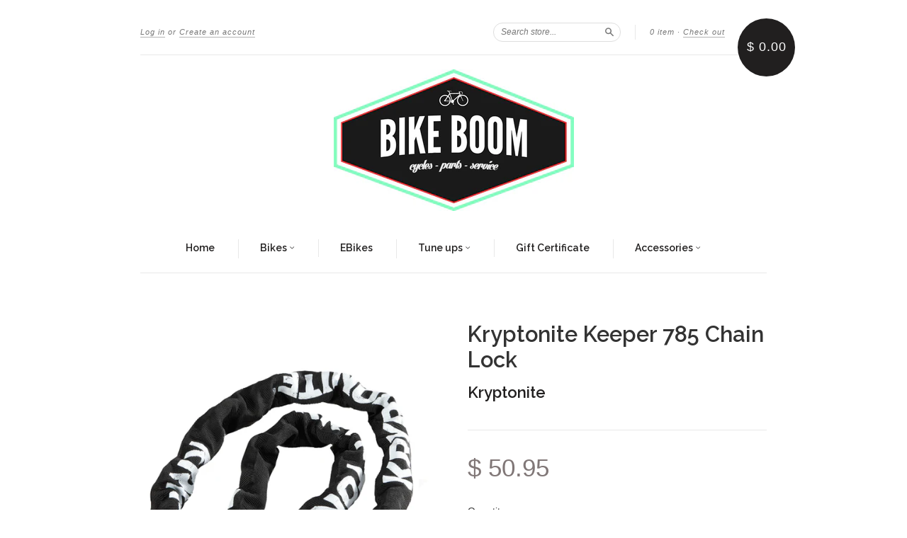

--- FILE ---
content_type: text/html; charset=utf-8
request_url: https://bikeboom.net/products/kryptonite-keeper-785-chain-lock
body_size: 16317
content:
<!doctype html>
<!--[if lt IE 7]> <html class="no-touch no-js lt-ie9 lt-ie8 lt-ie7" lang="en"> <![endif]-->
<!--[if IE 7]> <html class="no-touch no-js lt-ie9 lt-ie8" lang="en"> <![endif]-->
<!--[if IE 8]> <html class="no-touch no-js lt-ie9" lang="en"> <![endif]-->
<!--[if IE 9]> <html class="ie9 no-touch no-js"> <![endif]-->
<!--[if (gt IE 9)|!(IE)]><!--> <html class="no-touch no-js"> <!--<![endif]-->

<head>
  <meta charset="UTF-8">
  <meta http-equiv='X-UA-Compatible' content='IE=edge,chrome=1'>
  <link rel="shortcut icon" type="image/png" href="//bikeboom.net/cdn/shop/t/2/assets/favicon.png?v=103">

  <title>
    Kryptonite Keeper 785 Chain Lock &ndash; Bike Boom
  </title>

  
  <meta name="description" content="Purchase online and pick up at the shop In Store Pick Up Only - Thanks Excellent value on a strong lock! SPECIFICATIONS &amp;amp; FEATURES 7mm four-sided chain links made from 3t MANGANESE STEEL Patent-pending END LINK DESIGN secures chain to hardened deadbolt eliminating critical vulnerability Hardened DEADBOLT DESIGN pro">
  

  <link rel="canonical" href="https://bikeboom.net/products/kryptonite-keeper-785-chain-lock">
  <meta name="viewport" content="width=device-width,initial-scale=1">
<meta name="google-site-verification" content="a1ac5khqoBY298wz4zAUgYLBOhglnjQin6kXdv9XcIA" />
  

  <meta property="og:type" content="product">
  <meta property="og:title" content="Kryptonite Keeper 785 Chain Lock">
  
  <meta property="og:image" content="http://bikeboom.net/cdn/shop/products/001706_608_1_grande.jpg?v=1539163688">
  <meta property="og:image:secure_url" content="https://bikeboom.net/cdn/shop/products/001706_608_1_grande.jpg?v=1539163688">
  
  <meta property="og:image" content="http://bikeboom.net/cdn/shop/products/keys_4417313e-1f25-49c1-b3b7-9c3a3dc611e0_grande.jpg?v=1539163704">
  <meta property="og:image:secure_url" content="https://bikeboom.net/cdn/shop/products/keys_4417313e-1f25-49c1-b3b7-9c3a3dc611e0_grande.jpg?v=1539163704">
  
  <meta property="og:price:amount" content="50.95">
  <meta property="og:price:currency" content="USD">


  <meta property="og:description" content="Purchase online and pick up at the shop In Store Pick Up Only - Thanks Excellent value on a strong lock! SPECIFICATIONS &amp;amp; FEATURES 7mm four-sided chain links made from 3t MANGANESE STEEL Patent-pending END LINK DESIGN secures chain to hardened deadbolt eliminating critical vulnerability Hardened DEADBOLT DESIGN pro">

  <meta property="og:url" content="https://bikeboom.net/products/kryptonite-keeper-785-chain-lock">
  <meta property="og:site_name" content="Bike Boom">

  


  <meta name="twitter:card" content="product">
  <meta name="twitter:title" content="Kryptonite Keeper 785 Chain Lock">
  <meta name="twitter:description" content="Purchase online and pick up at the shopIn Store Pick Up Only - ThanksExcellent value on a strong lock!SPECIFICATIONS &amp;amp; FEATURES7mm four-sided chain links made from 3t MANGANESE STEELP...">
  <meta name="twitter:image" content="http://bikeboom.net/cdn/shop/products/001706_608_1_large.jpg?v=1539163688">
  <meta name="twitter:label1" content="PRICE">
  <meta name="twitter:data1" content="$ 50.95 USD">
  <meta name="twitter:label2" content="VENDOR">
  <meta name="twitter:data2" content="Kryptonite">




  <link href="//bikeboom.net/cdn/shop/t/2/assets/style.scss.css?v=91714319481899095191674767043" rel="stylesheet" type="text/css" media="all" />

  <script>window.performance && window.performance.mark && window.performance.mark('shopify.content_for_header.start');</script><meta id="shopify-digital-wallet" name="shopify-digital-wallet" content="/7052655/digital_wallets/dialog">
<meta name="shopify-checkout-api-token" content="781f2b2c406feb9a2d858a78ed3c5570">
<meta id="in-context-paypal-metadata" data-shop-id="7052655" data-venmo-supported="false" data-environment="production" data-locale="en_US" data-paypal-v4="true" data-currency="USD">
<link rel="alternate" type="application/json+oembed" href="https://bikeboom.net/products/kryptonite-keeper-785-chain-lock.oembed">
<script async="async" src="/checkouts/internal/preloads.js?locale=en-US"></script>
<link rel="preconnect" href="https://shop.app" crossorigin="anonymous">
<script async="async" src="https://shop.app/checkouts/internal/preloads.js?locale=en-US&shop_id=7052655" crossorigin="anonymous"></script>
<script id="shopify-features" type="application/json">{"accessToken":"781f2b2c406feb9a2d858a78ed3c5570","betas":["rich-media-storefront-analytics"],"domain":"bikeboom.net","predictiveSearch":true,"shopId":7052655,"locale":"en"}</script>
<script>var Shopify = Shopify || {};
Shopify.shop = "bike-boom.myshopify.com";
Shopify.locale = "en";
Shopify.currency = {"active":"USD","rate":"1.0"};
Shopify.country = "US";
Shopify.theme = {"name":"New Standard","id":8803028,"schema_name":null,"schema_version":null,"theme_store_id":429,"role":"main"};
Shopify.theme.handle = "null";
Shopify.theme.style = {"id":null,"handle":null};
Shopify.cdnHost = "bikeboom.net/cdn";
Shopify.routes = Shopify.routes || {};
Shopify.routes.root = "/";</script>
<script type="module">!function(o){(o.Shopify=o.Shopify||{}).modules=!0}(window);</script>
<script>!function(o){function n(){var o=[];function n(){o.push(Array.prototype.slice.apply(arguments))}return n.q=o,n}var t=o.Shopify=o.Shopify||{};t.loadFeatures=n(),t.autoloadFeatures=n()}(window);</script>
<script>
  window.ShopifyPay = window.ShopifyPay || {};
  window.ShopifyPay.apiHost = "shop.app\/pay";
  window.ShopifyPay.redirectState = null;
</script>
<script id="shop-js-analytics" type="application/json">{"pageType":"product"}</script>
<script defer="defer" async type="module" src="//bikeboom.net/cdn/shopifycloud/shop-js/modules/v2/client.init-shop-cart-sync_C5BV16lS.en.esm.js"></script>
<script defer="defer" async type="module" src="//bikeboom.net/cdn/shopifycloud/shop-js/modules/v2/chunk.common_CygWptCX.esm.js"></script>
<script type="module">
  await import("//bikeboom.net/cdn/shopifycloud/shop-js/modules/v2/client.init-shop-cart-sync_C5BV16lS.en.esm.js");
await import("//bikeboom.net/cdn/shopifycloud/shop-js/modules/v2/chunk.common_CygWptCX.esm.js");

  window.Shopify.SignInWithShop?.initShopCartSync?.({"fedCMEnabled":true,"windoidEnabled":true});

</script>
<script>
  window.Shopify = window.Shopify || {};
  if (!window.Shopify.featureAssets) window.Shopify.featureAssets = {};
  window.Shopify.featureAssets['shop-js'] = {"shop-cart-sync":["modules/v2/client.shop-cart-sync_ZFArdW7E.en.esm.js","modules/v2/chunk.common_CygWptCX.esm.js"],"init-fed-cm":["modules/v2/client.init-fed-cm_CmiC4vf6.en.esm.js","modules/v2/chunk.common_CygWptCX.esm.js"],"shop-button":["modules/v2/client.shop-button_tlx5R9nI.en.esm.js","modules/v2/chunk.common_CygWptCX.esm.js"],"shop-cash-offers":["modules/v2/client.shop-cash-offers_DOA2yAJr.en.esm.js","modules/v2/chunk.common_CygWptCX.esm.js","modules/v2/chunk.modal_D71HUcav.esm.js"],"init-windoid":["modules/v2/client.init-windoid_sURxWdc1.en.esm.js","modules/v2/chunk.common_CygWptCX.esm.js"],"shop-toast-manager":["modules/v2/client.shop-toast-manager_ClPi3nE9.en.esm.js","modules/v2/chunk.common_CygWptCX.esm.js"],"init-shop-email-lookup-coordinator":["modules/v2/client.init-shop-email-lookup-coordinator_B8hsDcYM.en.esm.js","modules/v2/chunk.common_CygWptCX.esm.js"],"init-shop-cart-sync":["modules/v2/client.init-shop-cart-sync_C5BV16lS.en.esm.js","modules/v2/chunk.common_CygWptCX.esm.js"],"avatar":["modules/v2/client.avatar_BTnouDA3.en.esm.js"],"pay-button":["modules/v2/client.pay-button_FdsNuTd3.en.esm.js","modules/v2/chunk.common_CygWptCX.esm.js"],"init-customer-accounts":["modules/v2/client.init-customer-accounts_DxDtT_ad.en.esm.js","modules/v2/client.shop-login-button_C5VAVYt1.en.esm.js","modules/v2/chunk.common_CygWptCX.esm.js","modules/v2/chunk.modal_D71HUcav.esm.js"],"init-shop-for-new-customer-accounts":["modules/v2/client.init-shop-for-new-customer-accounts_ChsxoAhi.en.esm.js","modules/v2/client.shop-login-button_C5VAVYt1.en.esm.js","modules/v2/chunk.common_CygWptCX.esm.js","modules/v2/chunk.modal_D71HUcav.esm.js"],"shop-login-button":["modules/v2/client.shop-login-button_C5VAVYt1.en.esm.js","modules/v2/chunk.common_CygWptCX.esm.js","modules/v2/chunk.modal_D71HUcav.esm.js"],"init-customer-accounts-sign-up":["modules/v2/client.init-customer-accounts-sign-up_CPSyQ0Tj.en.esm.js","modules/v2/client.shop-login-button_C5VAVYt1.en.esm.js","modules/v2/chunk.common_CygWptCX.esm.js","modules/v2/chunk.modal_D71HUcav.esm.js"],"shop-follow-button":["modules/v2/client.shop-follow-button_Cva4Ekp9.en.esm.js","modules/v2/chunk.common_CygWptCX.esm.js","modules/v2/chunk.modal_D71HUcav.esm.js"],"checkout-modal":["modules/v2/client.checkout-modal_BPM8l0SH.en.esm.js","modules/v2/chunk.common_CygWptCX.esm.js","modules/v2/chunk.modal_D71HUcav.esm.js"],"lead-capture":["modules/v2/client.lead-capture_Bi8yE_yS.en.esm.js","modules/v2/chunk.common_CygWptCX.esm.js","modules/v2/chunk.modal_D71HUcav.esm.js"],"shop-login":["modules/v2/client.shop-login_D6lNrXab.en.esm.js","modules/v2/chunk.common_CygWptCX.esm.js","modules/v2/chunk.modal_D71HUcav.esm.js"],"payment-terms":["modules/v2/client.payment-terms_CZxnsJam.en.esm.js","modules/v2/chunk.common_CygWptCX.esm.js","modules/v2/chunk.modal_D71HUcav.esm.js"]};
</script>
<script id="__st">var __st={"a":7052655,"offset":-18000,"reqid":"50d82116-a737-48aa-a415-3f35068befa9-1768738232","pageurl":"bikeboom.net\/products\/kryptonite-keeper-785-chain-lock","u":"6566f9a39149","p":"product","rtyp":"product","rid":1468985212979};</script>
<script>window.ShopifyPaypalV4VisibilityTracking = true;</script>
<script id="captcha-bootstrap">!function(){'use strict';const t='contact',e='account',n='new_comment',o=[[t,t],['blogs',n],['comments',n],[t,'customer']],c=[[e,'customer_login'],[e,'guest_login'],[e,'recover_customer_password'],[e,'create_customer']],r=t=>t.map((([t,e])=>`form[action*='/${t}']:not([data-nocaptcha='true']) input[name='form_type'][value='${e}']`)).join(','),a=t=>()=>t?[...document.querySelectorAll(t)].map((t=>t.form)):[];function s(){const t=[...o],e=r(t);return a(e)}const i='password',u='form_key',d=['recaptcha-v3-token','g-recaptcha-response','h-captcha-response',i],f=()=>{try{return window.sessionStorage}catch{return}},m='__shopify_v',_=t=>t.elements[u];function p(t,e,n=!1){try{const o=window.sessionStorage,c=JSON.parse(o.getItem(e)),{data:r}=function(t){const{data:e,action:n}=t;return t[m]||n?{data:e,action:n}:{data:t,action:n}}(c);for(const[e,n]of Object.entries(r))t.elements[e]&&(t.elements[e].value=n);n&&o.removeItem(e)}catch(o){console.error('form repopulation failed',{error:o})}}const l='form_type',E='cptcha';function T(t){t.dataset[E]=!0}const w=window,h=w.document,L='Shopify',v='ce_forms',y='captcha';let A=!1;((t,e)=>{const n=(g='f06e6c50-85a8-45c8-87d0-21a2b65856fe',I='https://cdn.shopify.com/shopifycloud/storefront-forms-hcaptcha/ce_storefront_forms_captcha_hcaptcha.v1.5.2.iife.js',D={infoText:'Protected by hCaptcha',privacyText:'Privacy',termsText:'Terms'},(t,e,n)=>{const o=w[L][v],c=o.bindForm;if(c)return c(t,g,e,D).then(n);var r;o.q.push([[t,g,e,D],n]),r=I,A||(h.body.append(Object.assign(h.createElement('script'),{id:'captcha-provider',async:!0,src:r})),A=!0)});var g,I,D;w[L]=w[L]||{},w[L][v]=w[L][v]||{},w[L][v].q=[],w[L][y]=w[L][y]||{},w[L][y].protect=function(t,e){n(t,void 0,e),T(t)},Object.freeze(w[L][y]),function(t,e,n,w,h,L){const[v,y,A,g]=function(t,e,n){const i=e?o:[],u=t?c:[],d=[...i,...u],f=r(d),m=r(i),_=r(d.filter((([t,e])=>n.includes(e))));return[a(f),a(m),a(_),s()]}(w,h,L),I=t=>{const e=t.target;return e instanceof HTMLFormElement?e:e&&e.form},D=t=>v().includes(t);t.addEventListener('submit',(t=>{const e=I(t);if(!e)return;const n=D(e)&&!e.dataset.hcaptchaBound&&!e.dataset.recaptchaBound,o=_(e),c=g().includes(e)&&(!o||!o.value);(n||c)&&t.preventDefault(),c&&!n&&(function(t){try{if(!f())return;!function(t){const e=f();if(!e)return;const n=_(t);if(!n)return;const o=n.value;o&&e.removeItem(o)}(t);const e=Array.from(Array(32),(()=>Math.random().toString(36)[2])).join('');!function(t,e){_(t)||t.append(Object.assign(document.createElement('input'),{type:'hidden',name:u})),t.elements[u].value=e}(t,e),function(t,e){const n=f();if(!n)return;const o=[...t.querySelectorAll(`input[type='${i}']`)].map((({name:t})=>t)),c=[...d,...o],r={};for(const[a,s]of new FormData(t).entries())c.includes(a)||(r[a]=s);n.setItem(e,JSON.stringify({[m]:1,action:t.action,data:r}))}(t,e)}catch(e){console.error('failed to persist form',e)}}(e),e.submit())}));const S=(t,e)=>{t&&!t.dataset[E]&&(n(t,e.some((e=>e===t))),T(t))};for(const o of['focusin','change'])t.addEventListener(o,(t=>{const e=I(t);D(e)&&S(e,y())}));const B=e.get('form_key'),M=e.get(l),P=B&&M;t.addEventListener('DOMContentLoaded',(()=>{const t=y();if(P)for(const e of t)e.elements[l].value===M&&p(e,B);[...new Set([...A(),...v().filter((t=>'true'===t.dataset.shopifyCaptcha))])].forEach((e=>S(e,t)))}))}(h,new URLSearchParams(w.location.search),n,t,e,['guest_login'])})(!0,!0)}();</script>
<script integrity="sha256-4kQ18oKyAcykRKYeNunJcIwy7WH5gtpwJnB7kiuLZ1E=" data-source-attribution="shopify.loadfeatures" defer="defer" src="//bikeboom.net/cdn/shopifycloud/storefront/assets/storefront/load_feature-a0a9edcb.js" crossorigin="anonymous"></script>
<script crossorigin="anonymous" defer="defer" src="//bikeboom.net/cdn/shopifycloud/storefront/assets/shopify_pay/storefront-65b4c6d7.js?v=20250812"></script>
<script data-source-attribution="shopify.dynamic_checkout.dynamic.init">var Shopify=Shopify||{};Shopify.PaymentButton=Shopify.PaymentButton||{isStorefrontPortableWallets:!0,init:function(){window.Shopify.PaymentButton.init=function(){};var t=document.createElement("script");t.src="https://bikeboom.net/cdn/shopifycloud/portable-wallets/latest/portable-wallets.en.js",t.type="module",document.head.appendChild(t)}};
</script>
<script data-source-attribution="shopify.dynamic_checkout.buyer_consent">
  function portableWalletsHideBuyerConsent(e){var t=document.getElementById("shopify-buyer-consent"),n=document.getElementById("shopify-subscription-policy-button");t&&n&&(t.classList.add("hidden"),t.setAttribute("aria-hidden","true"),n.removeEventListener("click",e))}function portableWalletsShowBuyerConsent(e){var t=document.getElementById("shopify-buyer-consent"),n=document.getElementById("shopify-subscription-policy-button");t&&n&&(t.classList.remove("hidden"),t.removeAttribute("aria-hidden"),n.addEventListener("click",e))}window.Shopify?.PaymentButton&&(window.Shopify.PaymentButton.hideBuyerConsent=portableWalletsHideBuyerConsent,window.Shopify.PaymentButton.showBuyerConsent=portableWalletsShowBuyerConsent);
</script>
<script data-source-attribution="shopify.dynamic_checkout.cart.bootstrap">document.addEventListener("DOMContentLoaded",(function(){function t(){return document.querySelector("shopify-accelerated-checkout-cart, shopify-accelerated-checkout")}if(t())Shopify.PaymentButton.init();else{new MutationObserver((function(e,n){t()&&(Shopify.PaymentButton.init(),n.disconnect())})).observe(document.body,{childList:!0,subtree:!0})}}));
</script>
<link id="shopify-accelerated-checkout-styles" rel="stylesheet" media="screen" href="https://bikeboom.net/cdn/shopifycloud/portable-wallets/latest/accelerated-checkout-backwards-compat.css" crossorigin="anonymous">
<style id="shopify-accelerated-checkout-cart">
        #shopify-buyer-consent {
  margin-top: 1em;
  display: inline-block;
  width: 100%;
}

#shopify-buyer-consent.hidden {
  display: none;
}

#shopify-subscription-policy-button {
  background: none;
  border: none;
  padding: 0;
  text-decoration: underline;
  font-size: inherit;
  cursor: pointer;
}

#shopify-subscription-policy-button::before {
  box-shadow: none;
}

      </style>

<script>window.performance && window.performance.mark && window.performance.mark('shopify.content_for_header.end');</script>

  

<!--[if lt IE 9]>
<script src="//html5shiv.googlecode.com/svn/trunk/html5.js" type="text/javascript"></script>
<script src="//bikeboom.net/cdn/shop/t/2/assets/respond.min.js?v=52248677837542619231416604531" type="text/javascript"></script>
<link href="//bikeboom.net/cdn/shop/t/2/assets/respond-proxy.html" id="respond-proxy" rel="respond-proxy" />
<link href="//bikeboom.net/search?q=9e9e454a7425896e21ee1effe3565fa9" id="respond-redirect" rel="respond-redirect" />
<script src="//bikeboom.net/search?q=9e9e454a7425896e21ee1effe3565fa9" type="text/javascript"></script>
<![endif]-->
<!--[if lt IE 8]>
<script src="//bikeboom.net/cdn/shop/t/2/assets/json2.js?v=154133857350868653501416604530" type="text/javascript"></script>
<![endif]-->



  

  
    
    
    <link href="//fonts.googleapis.com/css?family=Raleway:600" rel="stylesheet" type="text/css" media="all" />
  


  




  <script src="//ajax.googleapis.com/ajax/libs/jquery/1.11.0/jquery.min.js" type="text/javascript"></script>
  <script src="//bikeboom.net/cdn/shop/t/2/assets/modernizr.min.js?v=26620055551102246001416604530" type="text/javascript"></script>

  
  <link href="//bikeboom.net/cdn/shop/t/2/assets/ctct-inline-form.css?v=35554524886674867341550506677" rel="stylesheet" type="text/css" media="all" />

<link href="https://monorail-edge.shopifysvc.com" rel="dns-prefetch">
<script>(function(){if ("sendBeacon" in navigator && "performance" in window) {try {var session_token_from_headers = performance.getEntriesByType('navigation')[0].serverTiming.find(x => x.name == '_s').description;} catch {var session_token_from_headers = undefined;}var session_cookie_matches = document.cookie.match(/_shopify_s=([^;]*)/);var session_token_from_cookie = session_cookie_matches && session_cookie_matches.length === 2 ? session_cookie_matches[1] : "";var session_token = session_token_from_headers || session_token_from_cookie || "";function handle_abandonment_event(e) {var entries = performance.getEntries().filter(function(entry) {return /monorail-edge.shopifysvc.com/.test(entry.name);});if (!window.abandonment_tracked && entries.length === 0) {window.abandonment_tracked = true;var currentMs = Date.now();var navigation_start = performance.timing.navigationStart;var payload = {shop_id: 7052655,url: window.location.href,navigation_start,duration: currentMs - navigation_start,session_token,page_type: "product"};window.navigator.sendBeacon("https://monorail-edge.shopifysvc.com/v1/produce", JSON.stringify({schema_id: "online_store_buyer_site_abandonment/1.1",payload: payload,metadata: {event_created_at_ms: currentMs,event_sent_at_ms: currentMs}}));}}window.addEventListener('pagehide', handle_abandonment_event);}}());</script>
<script id="web-pixels-manager-setup">(function e(e,d,r,n,o){if(void 0===o&&(o={}),!Boolean(null===(a=null===(i=window.Shopify)||void 0===i?void 0:i.analytics)||void 0===a?void 0:a.replayQueue)){var i,a;window.Shopify=window.Shopify||{};var t=window.Shopify;t.analytics=t.analytics||{};var s=t.analytics;s.replayQueue=[],s.publish=function(e,d,r){return s.replayQueue.push([e,d,r]),!0};try{self.performance.mark("wpm:start")}catch(e){}var l=function(){var e={modern:/Edge?\/(1{2}[4-9]|1[2-9]\d|[2-9]\d{2}|\d{4,})\.\d+(\.\d+|)|Firefox\/(1{2}[4-9]|1[2-9]\d|[2-9]\d{2}|\d{4,})\.\d+(\.\d+|)|Chrom(ium|e)\/(9{2}|\d{3,})\.\d+(\.\d+|)|(Maci|X1{2}).+ Version\/(15\.\d+|(1[6-9]|[2-9]\d|\d{3,})\.\d+)([,.]\d+|)( \(\w+\)|)( Mobile\/\w+|) Safari\/|Chrome.+OPR\/(9{2}|\d{3,})\.\d+\.\d+|(CPU[ +]OS|iPhone[ +]OS|CPU[ +]iPhone|CPU IPhone OS|CPU iPad OS)[ +]+(15[._]\d+|(1[6-9]|[2-9]\d|\d{3,})[._]\d+)([._]\d+|)|Android:?[ /-](13[3-9]|1[4-9]\d|[2-9]\d{2}|\d{4,})(\.\d+|)(\.\d+|)|Android.+Firefox\/(13[5-9]|1[4-9]\d|[2-9]\d{2}|\d{4,})\.\d+(\.\d+|)|Android.+Chrom(ium|e)\/(13[3-9]|1[4-9]\d|[2-9]\d{2}|\d{4,})\.\d+(\.\d+|)|SamsungBrowser\/([2-9]\d|\d{3,})\.\d+/,legacy:/Edge?\/(1[6-9]|[2-9]\d|\d{3,})\.\d+(\.\d+|)|Firefox\/(5[4-9]|[6-9]\d|\d{3,})\.\d+(\.\d+|)|Chrom(ium|e)\/(5[1-9]|[6-9]\d|\d{3,})\.\d+(\.\d+|)([\d.]+$|.*Safari\/(?![\d.]+ Edge\/[\d.]+$))|(Maci|X1{2}).+ Version\/(10\.\d+|(1[1-9]|[2-9]\d|\d{3,})\.\d+)([,.]\d+|)( \(\w+\)|)( Mobile\/\w+|) Safari\/|Chrome.+OPR\/(3[89]|[4-9]\d|\d{3,})\.\d+\.\d+|(CPU[ +]OS|iPhone[ +]OS|CPU[ +]iPhone|CPU IPhone OS|CPU iPad OS)[ +]+(10[._]\d+|(1[1-9]|[2-9]\d|\d{3,})[._]\d+)([._]\d+|)|Android:?[ /-](13[3-9]|1[4-9]\d|[2-9]\d{2}|\d{4,})(\.\d+|)(\.\d+|)|Mobile Safari.+OPR\/([89]\d|\d{3,})\.\d+\.\d+|Android.+Firefox\/(13[5-9]|1[4-9]\d|[2-9]\d{2}|\d{4,})\.\d+(\.\d+|)|Android.+Chrom(ium|e)\/(13[3-9]|1[4-9]\d|[2-9]\d{2}|\d{4,})\.\d+(\.\d+|)|Android.+(UC? ?Browser|UCWEB|U3)[ /]?(15\.([5-9]|\d{2,})|(1[6-9]|[2-9]\d|\d{3,})\.\d+)\.\d+|SamsungBrowser\/(5\.\d+|([6-9]|\d{2,})\.\d+)|Android.+MQ{2}Browser\/(14(\.(9|\d{2,})|)|(1[5-9]|[2-9]\d|\d{3,})(\.\d+|))(\.\d+|)|K[Aa][Ii]OS\/(3\.\d+|([4-9]|\d{2,})\.\d+)(\.\d+|)/},d=e.modern,r=e.legacy,n=navigator.userAgent;return n.match(d)?"modern":n.match(r)?"legacy":"unknown"}(),u="modern"===l?"modern":"legacy",c=(null!=n?n:{modern:"",legacy:""})[u],f=function(e){return[e.baseUrl,"/wpm","/b",e.hashVersion,"modern"===e.buildTarget?"m":"l",".js"].join("")}({baseUrl:d,hashVersion:r,buildTarget:u}),m=function(e){var d=e.version,r=e.bundleTarget,n=e.surface,o=e.pageUrl,i=e.monorailEndpoint;return{emit:function(e){var a=e.status,t=e.errorMsg,s=(new Date).getTime(),l=JSON.stringify({metadata:{event_sent_at_ms:s},events:[{schema_id:"web_pixels_manager_load/3.1",payload:{version:d,bundle_target:r,page_url:o,status:a,surface:n,error_msg:t},metadata:{event_created_at_ms:s}}]});if(!i)return console&&console.warn&&console.warn("[Web Pixels Manager] No Monorail endpoint provided, skipping logging."),!1;try{return self.navigator.sendBeacon.bind(self.navigator)(i,l)}catch(e){}var u=new XMLHttpRequest;try{return u.open("POST",i,!0),u.setRequestHeader("Content-Type","text/plain"),u.send(l),!0}catch(e){return console&&console.warn&&console.warn("[Web Pixels Manager] Got an unhandled error while logging to Monorail."),!1}}}}({version:r,bundleTarget:l,surface:e.surface,pageUrl:self.location.href,monorailEndpoint:e.monorailEndpoint});try{o.browserTarget=l,function(e){var d=e.src,r=e.async,n=void 0===r||r,o=e.onload,i=e.onerror,a=e.sri,t=e.scriptDataAttributes,s=void 0===t?{}:t,l=document.createElement("script"),u=document.querySelector("head"),c=document.querySelector("body");if(l.async=n,l.src=d,a&&(l.integrity=a,l.crossOrigin="anonymous"),s)for(var f in s)if(Object.prototype.hasOwnProperty.call(s,f))try{l.dataset[f]=s[f]}catch(e){}if(o&&l.addEventListener("load",o),i&&l.addEventListener("error",i),u)u.appendChild(l);else{if(!c)throw new Error("Did not find a head or body element to append the script");c.appendChild(l)}}({src:f,async:!0,onload:function(){if(!function(){var e,d;return Boolean(null===(d=null===(e=window.Shopify)||void 0===e?void 0:e.analytics)||void 0===d?void 0:d.initialized)}()){var d=window.webPixelsManager.init(e)||void 0;if(d){var r=window.Shopify.analytics;r.replayQueue.forEach((function(e){var r=e[0],n=e[1],o=e[2];d.publishCustomEvent(r,n,o)})),r.replayQueue=[],r.publish=d.publishCustomEvent,r.visitor=d.visitor,r.initialized=!0}}},onerror:function(){return m.emit({status:"failed",errorMsg:"".concat(f," has failed to load")})},sri:function(e){var d=/^sha384-[A-Za-z0-9+/=]+$/;return"string"==typeof e&&d.test(e)}(c)?c:"",scriptDataAttributes:o}),m.emit({status:"loading"})}catch(e){m.emit({status:"failed",errorMsg:(null==e?void 0:e.message)||"Unknown error"})}}})({shopId: 7052655,storefrontBaseUrl: "https://bikeboom.net",extensionsBaseUrl: "https://extensions.shopifycdn.com/cdn/shopifycloud/web-pixels-manager",monorailEndpoint: "https://monorail-edge.shopifysvc.com/unstable/produce_batch",surface: "storefront-renderer",enabledBetaFlags: ["2dca8a86"],webPixelsConfigList: [{"id":"49348659","eventPayloadVersion":"v1","runtimeContext":"LAX","scriptVersion":"1","type":"CUSTOM","privacyPurposes":["MARKETING"],"name":"Meta pixel (migrated)"},{"id":"67993651","eventPayloadVersion":"v1","runtimeContext":"LAX","scriptVersion":"1","type":"CUSTOM","privacyPurposes":["ANALYTICS"],"name":"Google Analytics tag (migrated)"},{"id":"shopify-app-pixel","configuration":"{}","eventPayloadVersion":"v1","runtimeContext":"STRICT","scriptVersion":"0450","apiClientId":"shopify-pixel","type":"APP","privacyPurposes":["ANALYTICS","MARKETING"]},{"id":"shopify-custom-pixel","eventPayloadVersion":"v1","runtimeContext":"LAX","scriptVersion":"0450","apiClientId":"shopify-pixel","type":"CUSTOM","privacyPurposes":["ANALYTICS","MARKETING"]}],isMerchantRequest: false,initData: {"shop":{"name":"Bike Boom","paymentSettings":{"currencyCode":"USD"},"myshopifyDomain":"bike-boom.myshopify.com","countryCode":"US","storefrontUrl":"https:\/\/bikeboom.net"},"customer":null,"cart":null,"checkout":null,"productVariants":[{"price":{"amount":50.95,"currencyCode":"USD"},"product":{"title":"Kryptonite Keeper 785 Chain Lock","vendor":"Kryptonite","id":"1468985212979","untranslatedTitle":"Kryptonite Keeper 785 Chain Lock","url":"\/products\/kryptonite-keeper-785-chain-lock","type":"Locks"},"id":"13222018940979","image":{"src":"\/\/bikeboom.net\/cdn\/shop\/products\/001706_608_1.jpg?v=1539163688"},"sku":"","title":"Default Title","untranslatedTitle":"Default Title"}],"purchasingCompany":null},},"https://bikeboom.net/cdn","fcfee988w5aeb613cpc8e4bc33m6693e112",{"modern":"","legacy":""},{"shopId":"7052655","storefrontBaseUrl":"https:\/\/bikeboom.net","extensionBaseUrl":"https:\/\/extensions.shopifycdn.com\/cdn\/shopifycloud\/web-pixels-manager","surface":"storefront-renderer","enabledBetaFlags":"[\"2dca8a86\"]","isMerchantRequest":"false","hashVersion":"fcfee988w5aeb613cpc8e4bc33m6693e112","publish":"custom","events":"[[\"page_viewed\",{}],[\"product_viewed\",{\"productVariant\":{\"price\":{\"amount\":50.95,\"currencyCode\":\"USD\"},\"product\":{\"title\":\"Kryptonite Keeper 785 Chain Lock\",\"vendor\":\"Kryptonite\",\"id\":\"1468985212979\",\"untranslatedTitle\":\"Kryptonite Keeper 785 Chain Lock\",\"url\":\"\/products\/kryptonite-keeper-785-chain-lock\",\"type\":\"Locks\"},\"id\":\"13222018940979\",\"image\":{\"src\":\"\/\/bikeboom.net\/cdn\/shop\/products\/001706_608_1.jpg?v=1539163688\"},\"sku\":\"\",\"title\":\"Default Title\",\"untranslatedTitle\":\"Default Title\"}}]]"});</script><script>
  window.ShopifyAnalytics = window.ShopifyAnalytics || {};
  window.ShopifyAnalytics.meta = window.ShopifyAnalytics.meta || {};
  window.ShopifyAnalytics.meta.currency = 'USD';
  var meta = {"product":{"id":1468985212979,"gid":"gid:\/\/shopify\/Product\/1468985212979","vendor":"Kryptonite","type":"Locks","handle":"kryptonite-keeper-785-chain-lock","variants":[{"id":13222018940979,"price":5095,"name":"Kryptonite Keeper 785 Chain Lock","public_title":null,"sku":""}],"remote":false},"page":{"pageType":"product","resourceType":"product","resourceId":1468985212979,"requestId":"50d82116-a737-48aa-a415-3f35068befa9-1768738232"}};
  for (var attr in meta) {
    window.ShopifyAnalytics.meta[attr] = meta[attr];
  }
</script>
<script class="analytics">
  (function () {
    var customDocumentWrite = function(content) {
      var jquery = null;

      if (window.jQuery) {
        jquery = window.jQuery;
      } else if (window.Checkout && window.Checkout.$) {
        jquery = window.Checkout.$;
      }

      if (jquery) {
        jquery('body').append(content);
      }
    };

    var hasLoggedConversion = function(token) {
      if (token) {
        return document.cookie.indexOf('loggedConversion=' + token) !== -1;
      }
      return false;
    }

    var setCookieIfConversion = function(token) {
      if (token) {
        var twoMonthsFromNow = new Date(Date.now());
        twoMonthsFromNow.setMonth(twoMonthsFromNow.getMonth() + 2);

        document.cookie = 'loggedConversion=' + token + '; expires=' + twoMonthsFromNow;
      }
    }

    var trekkie = window.ShopifyAnalytics.lib = window.trekkie = window.trekkie || [];
    if (trekkie.integrations) {
      return;
    }
    trekkie.methods = [
      'identify',
      'page',
      'ready',
      'track',
      'trackForm',
      'trackLink'
    ];
    trekkie.factory = function(method) {
      return function() {
        var args = Array.prototype.slice.call(arguments);
        args.unshift(method);
        trekkie.push(args);
        return trekkie;
      };
    };
    for (var i = 0; i < trekkie.methods.length; i++) {
      var key = trekkie.methods[i];
      trekkie[key] = trekkie.factory(key);
    }
    trekkie.load = function(config) {
      trekkie.config = config || {};
      trekkie.config.initialDocumentCookie = document.cookie;
      var first = document.getElementsByTagName('script')[0];
      var script = document.createElement('script');
      script.type = 'text/javascript';
      script.onerror = function(e) {
        var scriptFallback = document.createElement('script');
        scriptFallback.type = 'text/javascript';
        scriptFallback.onerror = function(error) {
                var Monorail = {
      produce: function produce(monorailDomain, schemaId, payload) {
        var currentMs = new Date().getTime();
        var event = {
          schema_id: schemaId,
          payload: payload,
          metadata: {
            event_created_at_ms: currentMs,
            event_sent_at_ms: currentMs
          }
        };
        return Monorail.sendRequest("https://" + monorailDomain + "/v1/produce", JSON.stringify(event));
      },
      sendRequest: function sendRequest(endpointUrl, payload) {
        // Try the sendBeacon API
        if (window && window.navigator && typeof window.navigator.sendBeacon === 'function' && typeof window.Blob === 'function' && !Monorail.isIos12()) {
          var blobData = new window.Blob([payload], {
            type: 'text/plain'
          });

          if (window.navigator.sendBeacon(endpointUrl, blobData)) {
            return true;
          } // sendBeacon was not successful

        } // XHR beacon

        var xhr = new XMLHttpRequest();

        try {
          xhr.open('POST', endpointUrl);
          xhr.setRequestHeader('Content-Type', 'text/plain');
          xhr.send(payload);
        } catch (e) {
          console.log(e);
        }

        return false;
      },
      isIos12: function isIos12() {
        return window.navigator.userAgent.lastIndexOf('iPhone; CPU iPhone OS 12_') !== -1 || window.navigator.userAgent.lastIndexOf('iPad; CPU OS 12_') !== -1;
      }
    };
    Monorail.produce('monorail-edge.shopifysvc.com',
      'trekkie_storefront_load_errors/1.1',
      {shop_id: 7052655,
      theme_id: 8803028,
      app_name: "storefront",
      context_url: window.location.href,
      source_url: "//bikeboom.net/cdn/s/trekkie.storefront.cd680fe47e6c39ca5d5df5f0a32d569bc48c0f27.min.js"});

        };
        scriptFallback.async = true;
        scriptFallback.src = '//bikeboom.net/cdn/s/trekkie.storefront.cd680fe47e6c39ca5d5df5f0a32d569bc48c0f27.min.js';
        first.parentNode.insertBefore(scriptFallback, first);
      };
      script.async = true;
      script.src = '//bikeboom.net/cdn/s/trekkie.storefront.cd680fe47e6c39ca5d5df5f0a32d569bc48c0f27.min.js';
      first.parentNode.insertBefore(script, first);
    };
    trekkie.load(
      {"Trekkie":{"appName":"storefront","development":false,"defaultAttributes":{"shopId":7052655,"isMerchantRequest":null,"themeId":8803028,"themeCityHash":"11730433271284095828","contentLanguage":"en","currency":"USD","eventMetadataId":"444054b6-5821-4c01-ae43-bf75867622f0"},"isServerSideCookieWritingEnabled":true,"monorailRegion":"shop_domain","enabledBetaFlags":["65f19447"]},"Session Attribution":{},"S2S":{"facebookCapiEnabled":false,"source":"trekkie-storefront-renderer","apiClientId":580111}}
    );

    var loaded = false;
    trekkie.ready(function() {
      if (loaded) return;
      loaded = true;

      window.ShopifyAnalytics.lib = window.trekkie;

      var originalDocumentWrite = document.write;
      document.write = customDocumentWrite;
      try { window.ShopifyAnalytics.merchantGoogleAnalytics.call(this); } catch(error) {};
      document.write = originalDocumentWrite;

      window.ShopifyAnalytics.lib.page(null,{"pageType":"product","resourceType":"product","resourceId":1468985212979,"requestId":"50d82116-a737-48aa-a415-3f35068befa9-1768738232","shopifyEmitted":true});

      var match = window.location.pathname.match(/checkouts\/(.+)\/(thank_you|post_purchase)/)
      var token = match? match[1]: undefined;
      if (!hasLoggedConversion(token)) {
        setCookieIfConversion(token);
        window.ShopifyAnalytics.lib.track("Viewed Product",{"currency":"USD","variantId":13222018940979,"productId":1468985212979,"productGid":"gid:\/\/shopify\/Product\/1468985212979","name":"Kryptonite Keeper 785 Chain Lock","price":"50.95","sku":"","brand":"Kryptonite","variant":null,"category":"Locks","nonInteraction":true,"remote":false},undefined,undefined,{"shopifyEmitted":true});
      window.ShopifyAnalytics.lib.track("monorail:\/\/trekkie_storefront_viewed_product\/1.1",{"currency":"USD","variantId":13222018940979,"productId":1468985212979,"productGid":"gid:\/\/shopify\/Product\/1468985212979","name":"Kryptonite Keeper 785 Chain Lock","price":"50.95","sku":"","brand":"Kryptonite","variant":null,"category":"Locks","nonInteraction":true,"remote":false,"referer":"https:\/\/bikeboom.net\/products\/kryptonite-keeper-785-chain-lock"});
      }
    });


        var eventsListenerScript = document.createElement('script');
        eventsListenerScript.async = true;
        eventsListenerScript.src = "//bikeboom.net/cdn/shopifycloud/storefront/assets/shop_events_listener-3da45d37.js";
        document.getElementsByTagName('head')[0].appendChild(eventsListenerScript);

})();</script>
  <script>
  if (!window.ga || (window.ga && typeof window.ga !== 'function')) {
    window.ga = function ga() {
      (window.ga.q = window.ga.q || []).push(arguments);
      if (window.Shopify && window.Shopify.analytics && typeof window.Shopify.analytics.publish === 'function') {
        window.Shopify.analytics.publish("ga_stub_called", {}, {sendTo: "google_osp_migration"});
      }
      console.error("Shopify's Google Analytics stub called with:", Array.from(arguments), "\nSee https://help.shopify.com/manual/promoting-marketing/pixels/pixel-migration#google for more information.");
    };
    if (window.Shopify && window.Shopify.analytics && typeof window.Shopify.analytics.publish === 'function') {
      window.Shopify.analytics.publish("ga_stub_initialized", {}, {sendTo: "google_osp_migration"});
    }
  }
</script>
<script
  defer
  src="https://bikeboom.net/cdn/shopifycloud/perf-kit/shopify-perf-kit-3.0.4.min.js"
  data-application="storefront-renderer"
  data-shop-id="7052655"
  data-render-region="gcp-us-central1"
  data-page-type="product"
  data-theme-instance-id="8803028"
  data-theme-name=""
  data-theme-version=""
  data-monorail-region="shop_domain"
  data-resource-timing-sampling-rate="10"
  data-shs="true"
  data-shs-beacon="true"
  data-shs-export-with-fetch="true"
  data-shs-logs-sample-rate="1"
  data-shs-beacon-endpoint="https://bikeboom.net/api/collect"
></script>
</head>

<body id="kryptonite-keeper-785-chain-lock" class="template-product">

  <div class="wrapper">

    <header class="site-header">

      <div class="cart-summary accent-text">

        
        <p class="large--left medium-down--hide">
          
          <a href="/account/login" id="customer_login_link">Log in</a> or <a href="/account/register" id="customer_register_link">Create an account</a>
          
        </p>
        

        

        <p id="cart-count" class="large--right">
          <a class="no-underline" href="/cart">0 item<span id="cart-total-small">($ 0.00)</span></a> ·
          <a href="/cart">Check out</a>
        </p>

        <form action="/search" method="get" id="search-form" role="search" class="large--right">
          <input name="q" type="text" id="search-field" placeholder="Search store..." class="hint">
          <button type="submit" value="" name="submit" id="search-submit" class="icon-fallback-text">
            <span class="icon icon-search" aria-hidden="true"></span>
            <span class="fallback-text">Search</span>
          </button>
        </form>

        <a href="/cart" id="cart-total">
          
          <span id="cart-price">$ 0.00</span>
          
        </a>

      </div>

      
      <div class="grid-full nav-bar">
        <div class="grid-item  col-12">
          
          <a id="logo" href="/" role="banner">
            <img src="//bikeboom.net/cdn/shop/t/2/assets/logo.png?v=47350332985527041671416993211" alt="Bike Boom" />
          </a>
          

          
        </div>
        <div class="grid-item  col-12">
          <nav id="navWrap" role="navigation">
            <ul id="nav">
              
              
              
              
              
              <li class="nav-item first">
                <a class="nav-item-link" href="/">Home</a>
                
              </li>
              
              
              
              
              
              <li class="nav-item has-dropdown">
                <a class="nav-item-link" href="/collections/bikes">Bikes <span class="icon icon-arrow-down" aria-hidden="true"></span></a>
                
                <ul class="sub-nav">
                  
                  <li class="sub-nav-item first">
                    <a class="sub-nav-item-link first " href="/collections/hybrid">Hybrid</a>
                  </li>
                  
                  <li class="sub-nav-item">
                    <a class="sub-nav-item-link  " href="/collections/ebikes">Electric Bikes</a>
                  </li>
                  
                  <li class="sub-nav-item">
                    <a class="sub-nav-item-link  " href="/collections/city-cruiser">City/Classic</a>
                  </li>
                  
                  <li class="sub-nav-item">
                    <a class="sub-nav-item-link  " href="/collections/kids-bikes">Kids Bikes</a>
                  </li>
                  
                  <li class="sub-nav-item">
                    <a class="sub-nav-item-link  " href="/collections/single-speed-fixed">Single Speed/Fixed Gear</a>
                  </li>
                  
                  <li class="sub-nav-item">
                    <a class="sub-nav-item-link  " href="/collections/bikes-for-her">Bikes For Her</a>
                  </li>
                  
                  <li class="sub-nav-item">
                    <a class="sub-nav-item-link  " href="/collections/bike-for-him">Bikes For Him</a>
                  </li>
                  
                  <li class="sub-nav-item last">
                    <a class="sub-nav-item-link  last" href="/collections/road">Road</a>
                  </li>
                  
                </ul>
                
              </li>
              
              
              
              
              
              <li class="nav-item">
                <a class="nav-item-link" href="/collections/ebikes">EBikes</a>
                
              </li>
              
              
              
              
              
              <li class="nav-item has-dropdown">
                <a class="nav-item-link" href="/collections/service-packages">Tune ups <span class="icon icon-arrow-down" aria-hidden="true"></span></a>
                
                <ul class="sub-nav">
                  
                  <li class="sub-nav-item first">
                    <a class="sub-nav-item-link first last" href="/collections/service-packages">Tune Ups</a>
                  </li>
                  
                </ul>
                
              </li>
              
              
              
              
              
              <li class="nav-item">
                <a class="nav-item-link" href="/products/gift-card-at-bike-boom">Gift Certificate</a>
                
              </li>
              
              
              
              
              
              <li class="nav-item has-dropdown">
                <a class="nav-item-link" href="/collections/accessories">Accessories <span class="icon icon-arrow-down" aria-hidden="true"></span></a>
                
                <ul class="sub-nav">
                  
                  <li class="sub-nav-item first">
                    <a class="sub-nav-item-link first " href="/collections/lights">Lights</a>
                  </li>
                  
                  <li class="sub-nav-item">
                    <a class="sub-nav-item-link  " href="/collections/locks">Locks</a>
                  </li>
                  
                  <li class="sub-nav-item">
                    <a class="sub-nav-item-link  " href="/collections/fenders">Fenders</a>
                  </li>
                  
                  <li class="sub-nav-item">
                    <a class="sub-nav-item-link  " href="/collections/helmets">Helmets</a>
                  </li>
                  
                  <li class="sub-nav-item last">
                    <a class="sub-nav-item-link  last" href="/collections/bicycle-maintenance">Bicycle Maintenance</a>
                  </li>
                  
                </ul>
                
              </li>
              
            </ul>
          </nav>
        </div>
      </div>

    </header>

    <div id="content" role="main">
      
      <div class="clearfix" id="product-content" itemscope itemtype="http://schema.org/Product">
  <meta itemprop="url" content="https://bikeboom.net/products/kryptonite-keeper-785-chain-lock">
  <meta itemprop="image" content="//bikeboom.net/cdn/shop/products/001706_608_1_grande.jpg?v=1539163688">

  
  
    <form action="/cart/add" method="post" enctype="multipart/form-data">
  

    <div class="grid">

      <div id="product-photos" class="grid-item col-6 small--col-12">
        

        
          <div id="product-photo-container">
            
              <img src="//bikeboom.net/cdn/shop/products/001706_608_1_grande.jpg?v=1539163688" alt="Kryptonite Keeper 785 Chain Lock" data-image-id="4086385246259" id="productPhotoImg">
            
          </div>

          
            <ul id="product-photo-thumbs" class="clearfix">
              
                <li class="product-photo-thumb">
                  <a class="gallery" href="//bikeboom.net/cdn/shop/products/001706_608_1_1024x1024.jpg?v=1539163688" data-image-id="4086385246259">
                    <img src="//bikeboom.net/cdn/shop/products/001706_608_1_compact.jpg?v=1539163688" alt="Kryptonite Keeper 785 Chain Lock">
                  </a>
                </li>
              
                <li class="product-photo-thumb">
                  <a class="gallery" href="//bikeboom.net/cdn/shop/products/keys_4417313e-1f25-49c1-b3b7-9c3a3dc611e0_1024x1024.jpg?v=1539163704" data-image-id="4086385639475">
                    <img src="//bikeboom.net/cdn/shop/products/keys_4417313e-1f25-49c1-b3b7-9c3a3dc611e0_compact.jpg?v=1539163704" alt="Kryptonite Keeper 785 Chain Lock">
                  </a>
                </li>
              
            </ul>
            <ul id="lightbox" class="hidden">
              
                <li>
                  <a href="//bikeboom.net/cdn/shop/products/001706_608_1_1024x1024.jpg?v=1539163688" rel="gallery" data-image-id="4086385246259"></a>
                </li>
              
                <li>
                  <a href="//bikeboom.net/cdn/shop/products/keys_4417313e-1f25-49c1-b3b7-9c3a3dc611e0_1024x1024.jpg?v=1539163704" rel="gallery" data-image-id="4086385639475"></a>
                </li>
              
            </ul>
          
        
      </div><!-- #product-photos -->

      <div class="grid-item col-6 small--col-12">

        <h1 itemprop="name">Kryptonite Keeper 785 Chain Lock</h1>
        
          
          
          <h3 itemprop="brand"><a href="/collections/vendors?q=Kryptonite" title="">Kryptonite</a></h3>
        

        <hr>

        

        <div id="product-prices" itemprop="offers" itemscope itemtype="http://schema.org/Offer">
          <meta itemprop="priceCurrency" content="USD">
          
            <link itemprop="availability" href="http://schema.org/InStock">
          
          <p id="product-price">
            
              <span class="product-price" itemprop="price">$ 50.95</span>
            
          </p>
        </div>

        <hr class="hr--small hr--invisible">

        
        

        <div class="">
          <div class="select-wrappers hidden">
            <select id="product-select" name="id" class="hidden">
              
              <option selected value="13222018940979">Default Title - $ 50.95</option>
              
            </select>
          </div>
          
            <div class="selector-wrapper">
              <label for="quantity">Quantity</label>
              <input id="quantity" type="number" name="quantity" class="styled-input" value="1" min="1">
            </div>
          
          <hr>
        </div>

        

        

        <div id="backorder" class="hidden">
          
          <p><span id="selected-variant"></span> is on back order</p>
          <hr>
        </div>

        

        <button type="submit" name="add" id="add" class="btn">
          <span id="addText">Add to Cart</span>
        </button>

        <hr>
        

        
          <div id="product-description" class="below">
            <div id="full_description" class="rte" itemprop="description">
              <meta charset="utf-8">
<div><meta charset="utf-8"></div>
<div><strong>Purchase online and pick up at the shop</strong></div>
<div><strong>In Store Pick Up Only - Thanks</strong></div>
<div><strong></strong></div>
<div><strong>Excellent value on a strong lock!</strong></div>
<div></div>
<meta charset="utf-8"><meta charset="utf-8"><meta charset="utf-8">
<ul>
<li>
<p class="section-heading">SPECIFICATIONS &amp; FEATURES</p>
<div class="tab">
<div class="SpecificationsAndFeaturesText  col-xs-12">
<div class="col-lg-6 col-md-6 col-sm-12 col-xs-12 SpecificationsAndFeaturesTextDetails zero-padding">
<div class="col-lg-12 col-md-12 col-sm-12 col-xs-12 FeaturesTextDetails">
<div class="tab1_parsys parsys">
<div class="text parbase section">
<div class="toppadding">
<ul>
<li>7mm four-sided chain links made from<span> </span><b>3t MANGANESE STEEL</b>
</li>
<li>Patent-pending <b>END LINK DESIGN</b> secures chain to hardened deadbolt eliminating critical vulnerability</li>
<li>Hardened <b>DEADBOLT DESIGN</b> provides extra holding power</li>
<li>
<b>HIGH SECURITY DISC-STYLE CYLINDER</b> is pick and drill resistant</li>
<li>Includes<span> </span><b>2 NEW ERGONOMIC "I" KEYS</b>
</li>
<li>Durable <b>WEATHER-RESISTANT</b><span> </span>nylon sleeve prevents scratches</li>
<li>Key Safe Program</li>
</ul>
</div>
</div>
</div>
</div>
</div>
<div class="col-lg-6 col-md-6 col-sm-12 col-xs-12 zero-padding SpecificationsAndFeaturesTextDetails  float-right">
<div class="tab2_parsys parsys">
<div class="text parbase section">
<div class="toppadding">
<ul>
<li>Product dimensions: 47.3” (120cm) chain length</li>
<li>Product weight: 3.75 lbs (1.70 kgs)</li>
</ul>
</div>
</div>
</div>
</div>
</div>
</div>
<div class="tab">
<div class="SpecificationsAndFeaturesText  col-xs-12">
<div class="col-lg-6 col-md-6 col-sm-12 col-xs-12 zero-padding SpecificationsAndFeaturesTextDetails  float-right">
<div class="tab2_parsys parsys">
<div class="text parbase section">
<div class="toppadding">
<ul></ul>
</div>
</div>
</div>
</div>
</div>
</div>
<div class="tab">
<div class="SpecificationsAndFeaturesText  col-xs-12">
<div class="col-lg-6 col-md-6 col-sm-12 col-xs-12 zero-padding SpecificationsAndFeaturesTextDetails  float-right">
<div class="tab2_parsys parsys">
<div class="text parbase section">
<div class="toppadding">
<ul></ul>
</div>
</div>
</div>
</div>
</div>
</div>
</li>
</ul>
            </div>
          </div>

          
            <hr>
            <h4>Share this Product</h4>
            




<div class="social-sharing is-clean" data-permalink="https://bikeboom.net/products/kryptonite-keeper-785-chain-lock">

  
    <a target="_blank" href="//www.facebook.com/sharer.php?u=https://bikeboom.net/products/kryptonite-keeper-785-chain-lock" class="share-facebook">
      <span class="icon icon-facebook"></span>
      <span class="share-title">Share</span>
      
        <span class="share-count">0</span>
      
    </a>
  

  
    <a target="_blank" href="//twitter.com/share?url=https://bikeboom.net/products/kryptonite-keeper-785-chain-lock&amp;text=Kryptonite Keeper 785 Chain Lock" class="share-twitter">
      <span class="icon icon-twitter"></span>
      <span class="share-title">Tweet</span>
      
        <span class="share-count">0</span>
      
    </a>
  

  

    
      <a target="_blank" href="//pinterest.com/pin/create/button/?url=https://bikeboom.net/products/kryptonite-keeper-785-chain-lock&amp;media=//bikeboom.net/cdn/shop/products/001706_608_1_1024x1024.jpg?v=1539163688&amp;description=Kryptonite Keeper 785 Chain Lock" class="share-pinterest">
        <span class="icon icon-pinterest"></span>
        <span class="share-title">Pin it</span>
        
          <span class="share-count">0</span>
        
      </a>
    

    
      <a target="_blank" href="http://www.thefancy.com/fancyit?ItemURL=https://bikeboom.net/products/kryptonite-keeper-785-chain-lock&amp;Title=Kryptonite Keeper 785 Chain Lock&amp;Category=Other&amp;ImageURL=//bikeboom.net/cdn/shop/products/001706_608_1_1024x1024.jpg?v=1539163688" class="share-fancy">
        <span class="icon icon-fancy"></span>
        <span class="share-title">Fancy</span>
      </a>
    

  

  
    <a target="_blank" href="//plus.google.com/share?url=https://bikeboom.net/products/kryptonite-keeper-785-chain-lock" class="share-google">
      <!-- Cannot get Google+ share count with JS yet -->
      <span class="icon icon-google"></span>
      
        <span class="share-count">+1</span>
      
    </a>
  

</div>


          
        
      </div>

    </div>

  
    </form>
  

  

</div><!-- #product-content -->


  

  

  

  
    

    <hr>

    <div class="related-products-container">
      <h3></h3>
      <div class="grid-uniform related-products-list product-list">

        
        
          
            
              
              



<div class="grid-item large--col-3 medium--col-4 small--col-6 sold-out">

  <div class="coll-image-wrap">
    <a href="/collections/accessories/products/cateye-combo-lights-el135-and-omni-3">
    
      
      <span class="sold-out-overlay" href="/collections/accessories/products/cateye-combo-lights-el135-and-omni-3">
        <span><em>Sold Out</em></span>
      </span>
      
    
      <img src="//bikeboom.net/cdn/shop/products/9d5cd608-a33c-473d-bdfb-b4f8fc30460c_large.jpeg?v=1539158423" alt="CatEye Combo Lights EL135 and Omni 3">
    </a>
  </div><!-- .coll-image-wrap -->

  <div class="coll-prod-caption">
    
    <a class="coll-prod-buy styled-small-button disabled" href="/collections/accessories/products/cateye-combo-lights-el135-and-omni-3">
      Sold Out
    </a>
    
    <div class="coll-prod-meta ">
      <h5><a href="/collections/accessories/products/cateye-combo-lights-el135-and-omni-3">CatEye Combo Lights EL135 and Omni 3</a></h5>
      
      <p class="coll-prod-price accent-text">
        
        $ 32.99
      </p>
      
    </div><!-- .coll-prod-meta -->

  </div><!-- .coll-prod-caption -->

</div>


            
          
        
          
            
              
              



<div class="grid-item large--col-3 medium--col-4 small--col-6 sold-out">

  <div class="coll-image-wrap">
    <a href="/collections/accessories/products/cateye-omni-3-rear-tl-ld135-r">
    
      
      <span class="sold-out-overlay" href="/collections/accessories/products/cateye-omni-3-rear-tl-ld135-r">
        <span><em>Sold Out</em></span>
      </span>
      
    
      <img src="//bikeboom.net/cdn/shop/products/Omni-3-TL-LD135-R-Rear_1_large.jpg?v=1539159115" alt="CatEye Omni 3 Rear Light TL-LD135-R">
    </a>
  </div><!-- .coll-image-wrap -->

  <div class="coll-prod-caption">
    
    <a class="coll-prod-buy styled-small-button disabled" href="/collections/accessories/products/cateye-omni-3-rear-tl-ld135-r">
      Sold Out
    </a>
    
    <div class="coll-prod-meta ">
      <h5><a href="/collections/accessories/products/cateye-omni-3-rear-tl-ld135-r">CatEye Omni 3 Rear Light TL-LD135-R</a></h5>
      
      <p class="coll-prod-price on-sale accent-text">
        $ 10.99
        <em class="compare-at-price">$ 12.99</em>
      </p>
      
    </div><!-- .coll-prod-meta -->

  </div><!-- .coll-prod-caption -->

</div>


            
          
        
          
            
              
              



<div class="grid-item large--col-3 medium--col-4 small--col-6 sold-out">

  <div class="coll-image-wrap">
    <a href="/collections/accessories/products/clean-streak-degreaser">
    
      
      <span class="sold-out-overlay" href="/collections/accessories/products/clean-streak-degreaser">
        <span><em>Sold Out</em></span>
      </span>
      
    
      <img src="//bikeboom.net/cdn/shop/products/61798_large.jpg?v=1449898573" alt="Clean Streak Degreaser">
    </a>
  </div><!-- .coll-image-wrap -->

  <div class="coll-prod-caption">
    
    <a class="coll-prod-buy styled-small-button disabled" href="/collections/accessories/products/clean-streak-degreaser">
      Sold Out
    </a>
    
    <div class="coll-prod-meta ">
      <h5><a href="/collections/accessories/products/clean-streak-degreaser">Clean Streak Degreaser</a></h5>
      
      <p class="coll-prod-price accent-text">
        
        $ 10.99
      </p>
      
    </div><!-- .coll-prod-meta -->

  </div><!-- .coll-prod-caption -->

</div>


            
          
        
          
            
              
              



<div class="grid-item large--col-3 medium--col-4 small--col-6 sold-out">

  <div class="coll-image-wrap">
    <a href="/collections/accessories/products/finish-line-wet-lube">
    
      
      <span class="sold-out-overlay" href="/collections/accessories/products/finish-line-wet-lube">
        <span><em>Sold Out</em></span>
      </span>
      
    
      <img src="//bikeboom.net/cdn/shop/products/finish-line-wet-lube-xc-2oz-C00020101_large.jpg?v=1416993423" alt="Finish Line Chain Wet Lube">
    </a>
  </div><!-- .coll-image-wrap -->

  <div class="coll-prod-caption">
    
    <a class="coll-prod-buy styled-small-button disabled" href="/collections/accessories/products/finish-line-wet-lube">
      Sold Out
    </a>
    
    <div class="coll-prod-meta ">
      <h5><a href="/collections/accessories/products/finish-line-wet-lube">Finish Line Chain Wet Lube</a></h5>
      
      <p class="coll-prod-price accent-text">
        
        $ 5.99
      </p>
      
    </div><!-- .coll-prod-meta -->

  </div><!-- .coll-prod-caption -->

</div>


            
          
        
          
            
          
        

      </div>
    </div><!-- #additional-products-container -->

  


<hr>
<div class="accent-text" id="breadcrumbs">
   <span><a href="/">Home</a></span>
   
      
      <span class="sep">/</span> <span><a href="/collections">Collections</a></span> <span class="sep">/</span> <span><a href="/collections/accessories">Accessories</a></span>
      
      <span class="sep">/</span> <span>Kryptonite Keeper 785 Chain Lock</span>
   
</div>


<script src="//bikeboom.net/cdn/shopifycloud/storefront/assets/themes_support/option_selection-b017cd28.js" type="text/javascript"></script>
<script>
$(function() {

  var selectCallback = function(variant, selector) {

    var $add = $('#add'),
        $addText = $('#addText'),
        $backorder = $('#backorder'),
        $price = $('#product-price'),
        $featuredImage = $('#productPhotoImg');

    if (variant) {

      // Update variant image, if one is set
      // Call standard.switchImage function in shop.js
      if (variant.featured_image) {
        var newImg = variant.featured_image,
            el = $featuredImage[0];
        Shopify.Image.switchImage(newImg, el, standard.switchImage);
      }

      if (variant.available) {

        // Selected a valid variant that is available
        $addText.html("Add to Cart");
        $add.removeClass('disabled').removeAttr('disabled').fadeTo(200,1);

        // If item is back ordered yet can still be ordered, we'll show special message
        if (variant.inventory_management && variant.inventory_quantity <= 0) {
          $('#selected-variant').html("Kryptonite Keeper 785 Chain Lock");
          $backorder.removeClass('hidden').fadeTo(200,1);
        } else {
          $backorder.fadeTo(200,0).addClass('hidden');
        }

      } else {
        // Variant is sold out
        $backorder.fadeTo(200,0).addClass('hidden');
        $addText.html("Sold Out");
        $add.addClass('disabled').attr('disabled', 'disabled').fadeTo(200,0.5);
      }

      // Whether the variant is in stock or not, we can update the price and compare at price
      if ( variant.compare_at_price > variant.price ) {
        // Update price field
        $price.html('<span class="product-price on-sale">'+ Shopify.formatMoney(variant.price, "$ {{amount}}") +'</span>'+'&nbsp;<span class="product-compare-price">'+Shopify.formatMoney(variant.compare_at_price, "$ {{amount}}")+ '</span>');
      } else {
        // Update price field
        $price.html('<span class="product-price">'+ Shopify.formatMoney(variant.price, "$ {{amount}}") + '</span>' );
      }

      

    } else {
      // variant doesn't exist
      $backorder.fadeTo(200,0).addClass('hidden');
      $addText.html("Unavailable");
      $add.addClass('disabled').attr('disabled', 'disabled').fadeTo(200,0.5);
    }

  };

  new Shopify.OptionSelectors('product-select', {
    product: {"id":1468985212979,"title":"Kryptonite Keeper 785 Chain Lock","handle":"kryptonite-keeper-785-chain-lock","description":"\u003cmeta charset=\"utf-8\"\u003e\n\u003cdiv\u003e\u003cmeta charset=\"utf-8\"\u003e\u003c\/div\u003e\n\u003cdiv\u003e\u003cstrong\u003ePurchase online and pick up at the shop\u003c\/strong\u003e\u003c\/div\u003e\n\u003cdiv\u003e\u003cstrong\u003eIn Store Pick Up Only - Thanks\u003c\/strong\u003e\u003c\/div\u003e\n\u003cdiv\u003e\u003cstrong\u003e\u003c\/strong\u003e\u003c\/div\u003e\n\u003cdiv\u003e\u003cstrong\u003eExcellent value on a strong lock!\u003c\/strong\u003e\u003c\/div\u003e\n\u003cdiv\u003e\u003c\/div\u003e\n\u003cmeta charset=\"utf-8\"\u003e\u003cmeta charset=\"utf-8\"\u003e\u003cmeta charset=\"utf-8\"\u003e\n\u003cul\u003e\n\u003cli\u003e\n\u003cp class=\"section-heading\"\u003eSPECIFICATIONS \u0026amp; FEATURES\u003c\/p\u003e\n\u003cdiv class=\"tab\"\u003e\n\u003cdiv class=\"SpecificationsAndFeaturesText  col-xs-12\"\u003e\n\u003cdiv class=\"col-lg-6 col-md-6 col-sm-12 col-xs-12 SpecificationsAndFeaturesTextDetails zero-padding\"\u003e\n\u003cdiv class=\"col-lg-12 col-md-12 col-sm-12 col-xs-12 FeaturesTextDetails\"\u003e\n\u003cdiv class=\"tab1_parsys parsys\"\u003e\n\u003cdiv class=\"text parbase section\"\u003e\n\u003cdiv class=\"toppadding\"\u003e\n\u003cul\u003e\n\u003cli\u003e7mm four-sided chain links made from\u003cspan\u003e \u003c\/span\u003e\u003cb\u003e3t MANGANESE STEEL\u003c\/b\u003e\n\u003c\/li\u003e\n\u003cli\u003ePatent-pending \u003cb\u003eEND LINK DESIGN\u003c\/b\u003e secures chain to hardened deadbolt eliminating critical vulnerability\u003c\/li\u003e\n\u003cli\u003eHardened \u003cb\u003eDEADBOLT DESIGN\u003c\/b\u003e provides extra holding power\u003c\/li\u003e\n\u003cli\u003e\n\u003cb\u003eHIGH SECURITY DISC-STYLE CYLINDER\u003c\/b\u003e is pick and drill resistant\u003c\/li\u003e\n\u003cli\u003eIncludes\u003cspan\u003e \u003c\/span\u003e\u003cb\u003e2 NEW ERGONOMIC \"I\" KEYS\u003c\/b\u003e\n\u003c\/li\u003e\n\u003cli\u003eDurable \u003cb\u003eWEATHER-RESISTANT\u003c\/b\u003e\u003cspan\u003e \u003c\/span\u003enylon sleeve prevents scratches\u003c\/li\u003e\n\u003cli\u003eKey Safe Program\u003c\/li\u003e\n\u003c\/ul\u003e\n\u003c\/div\u003e\n\u003c\/div\u003e\n\u003c\/div\u003e\n\u003c\/div\u003e\n\u003c\/div\u003e\n\u003cdiv class=\"col-lg-6 col-md-6 col-sm-12 col-xs-12 zero-padding SpecificationsAndFeaturesTextDetails  float-right\"\u003e\n\u003cdiv class=\"tab2_parsys parsys\"\u003e\n\u003cdiv class=\"text parbase section\"\u003e\n\u003cdiv class=\"toppadding\"\u003e\n\u003cul\u003e\n\u003cli\u003eProduct dimensions: 47.3” (120cm) chain length\u003c\/li\u003e\n\u003cli\u003eProduct weight: 3.75 lbs (1.70 kgs)\u003c\/li\u003e\n\u003c\/ul\u003e\n\u003c\/div\u003e\n\u003c\/div\u003e\n\u003c\/div\u003e\n\u003c\/div\u003e\n\u003c\/div\u003e\n\u003c\/div\u003e\n\u003cdiv class=\"tab\"\u003e\n\u003cdiv class=\"SpecificationsAndFeaturesText  col-xs-12\"\u003e\n\u003cdiv class=\"col-lg-6 col-md-6 col-sm-12 col-xs-12 zero-padding SpecificationsAndFeaturesTextDetails  float-right\"\u003e\n\u003cdiv class=\"tab2_parsys parsys\"\u003e\n\u003cdiv class=\"text parbase section\"\u003e\n\u003cdiv class=\"toppadding\"\u003e\n\u003cul\u003e\u003c\/ul\u003e\n\u003c\/div\u003e\n\u003c\/div\u003e\n\u003c\/div\u003e\n\u003c\/div\u003e\n\u003c\/div\u003e\n\u003c\/div\u003e\n\u003cdiv class=\"tab\"\u003e\n\u003cdiv class=\"SpecificationsAndFeaturesText  col-xs-12\"\u003e\n\u003cdiv class=\"col-lg-6 col-md-6 col-sm-12 col-xs-12 zero-padding SpecificationsAndFeaturesTextDetails  float-right\"\u003e\n\u003cdiv class=\"tab2_parsys parsys\"\u003e\n\u003cdiv class=\"text parbase section\"\u003e\n\u003cdiv class=\"toppadding\"\u003e\n\u003cul\u003e\u003c\/ul\u003e\n\u003c\/div\u003e\n\u003c\/div\u003e\n\u003c\/div\u003e\n\u003c\/div\u003e\n\u003c\/div\u003e\n\u003c\/div\u003e\n\u003c\/li\u003e\n\u003c\/ul\u003e","published_at":"2017-11-21T16:18:34-05:00","created_at":"2018-10-10T05:24:27-04:00","vendor":"Kryptonite","type":"Locks","tags":["Accessory","Lock"],"price":5095,"price_min":5095,"price_max":5095,"available":true,"price_varies":false,"compare_at_price":null,"compare_at_price_min":0,"compare_at_price_max":0,"compare_at_price_varies":false,"variants":[{"id":13222018940979,"title":"Default Title","option1":"Default Title","option2":null,"option3":null,"sku":"","requires_shipping":false,"taxable":true,"featured_image":null,"available":true,"name":"Kryptonite Keeper 785 Chain Lock","public_title":null,"options":["Default Title"],"price":5095,"weight":0,"compare_at_price":null,"inventory_quantity":2,"inventory_management":"shopify","inventory_policy":"deny","barcode":"","requires_selling_plan":false,"selling_plan_allocations":[]}],"images":["\/\/bikeboom.net\/cdn\/shop\/products\/001706_608_1.jpg?v=1539163688","\/\/bikeboom.net\/cdn\/shop\/products\/keys_4417313e-1f25-49c1-b3b7-9c3a3dc611e0.jpg?v=1539163704"],"featured_image":"\/\/bikeboom.net\/cdn\/shop\/products\/001706_608_1.jpg?v=1539163688","options":["Title"],"media":[{"alt":null,"id":1493828304947,"position":1,"preview_image":{"aspect_ratio":0.844,"height":720,"width":608,"src":"\/\/bikeboom.net\/cdn\/shop\/products\/001706_608_1.jpg?v=1539163688"},"aspect_ratio":0.844,"height":720,"media_type":"image","src":"\/\/bikeboom.net\/cdn\/shop\/products\/001706_608_1.jpg?v=1539163688","width":608},{"alt":null,"id":1493828370483,"position":2,"preview_image":{"aspect_ratio":0.844,"height":720,"width":608,"src":"\/\/bikeboom.net\/cdn\/shop\/products\/keys_4417313e-1f25-49c1-b3b7-9c3a3dc611e0.jpg?v=1539163704"},"aspect_ratio":0.844,"height":720,"media_type":"image","src":"\/\/bikeboom.net\/cdn\/shop\/products\/keys_4417313e-1f25-49c1-b3b7-9c3a3dc611e0.jpg?v=1539163704","width":608}],"requires_selling_plan":false,"selling_plan_groups":[],"content":"\u003cmeta charset=\"utf-8\"\u003e\n\u003cdiv\u003e\u003cmeta charset=\"utf-8\"\u003e\u003c\/div\u003e\n\u003cdiv\u003e\u003cstrong\u003ePurchase online and pick up at the shop\u003c\/strong\u003e\u003c\/div\u003e\n\u003cdiv\u003e\u003cstrong\u003eIn Store Pick Up Only - Thanks\u003c\/strong\u003e\u003c\/div\u003e\n\u003cdiv\u003e\u003cstrong\u003e\u003c\/strong\u003e\u003c\/div\u003e\n\u003cdiv\u003e\u003cstrong\u003eExcellent value on a strong lock!\u003c\/strong\u003e\u003c\/div\u003e\n\u003cdiv\u003e\u003c\/div\u003e\n\u003cmeta charset=\"utf-8\"\u003e\u003cmeta charset=\"utf-8\"\u003e\u003cmeta charset=\"utf-8\"\u003e\n\u003cul\u003e\n\u003cli\u003e\n\u003cp class=\"section-heading\"\u003eSPECIFICATIONS \u0026amp; FEATURES\u003c\/p\u003e\n\u003cdiv class=\"tab\"\u003e\n\u003cdiv class=\"SpecificationsAndFeaturesText  col-xs-12\"\u003e\n\u003cdiv class=\"col-lg-6 col-md-6 col-sm-12 col-xs-12 SpecificationsAndFeaturesTextDetails zero-padding\"\u003e\n\u003cdiv class=\"col-lg-12 col-md-12 col-sm-12 col-xs-12 FeaturesTextDetails\"\u003e\n\u003cdiv class=\"tab1_parsys parsys\"\u003e\n\u003cdiv class=\"text parbase section\"\u003e\n\u003cdiv class=\"toppadding\"\u003e\n\u003cul\u003e\n\u003cli\u003e7mm four-sided chain links made from\u003cspan\u003e \u003c\/span\u003e\u003cb\u003e3t MANGANESE STEEL\u003c\/b\u003e\n\u003c\/li\u003e\n\u003cli\u003ePatent-pending \u003cb\u003eEND LINK DESIGN\u003c\/b\u003e secures chain to hardened deadbolt eliminating critical vulnerability\u003c\/li\u003e\n\u003cli\u003eHardened \u003cb\u003eDEADBOLT DESIGN\u003c\/b\u003e provides extra holding power\u003c\/li\u003e\n\u003cli\u003e\n\u003cb\u003eHIGH SECURITY DISC-STYLE CYLINDER\u003c\/b\u003e is pick and drill resistant\u003c\/li\u003e\n\u003cli\u003eIncludes\u003cspan\u003e \u003c\/span\u003e\u003cb\u003e2 NEW ERGONOMIC \"I\" KEYS\u003c\/b\u003e\n\u003c\/li\u003e\n\u003cli\u003eDurable \u003cb\u003eWEATHER-RESISTANT\u003c\/b\u003e\u003cspan\u003e \u003c\/span\u003enylon sleeve prevents scratches\u003c\/li\u003e\n\u003cli\u003eKey Safe Program\u003c\/li\u003e\n\u003c\/ul\u003e\n\u003c\/div\u003e\n\u003c\/div\u003e\n\u003c\/div\u003e\n\u003c\/div\u003e\n\u003c\/div\u003e\n\u003cdiv class=\"col-lg-6 col-md-6 col-sm-12 col-xs-12 zero-padding SpecificationsAndFeaturesTextDetails  float-right\"\u003e\n\u003cdiv class=\"tab2_parsys parsys\"\u003e\n\u003cdiv class=\"text parbase section\"\u003e\n\u003cdiv class=\"toppadding\"\u003e\n\u003cul\u003e\n\u003cli\u003eProduct dimensions: 47.3” (120cm) chain length\u003c\/li\u003e\n\u003cli\u003eProduct weight: 3.75 lbs (1.70 kgs)\u003c\/li\u003e\n\u003c\/ul\u003e\n\u003c\/div\u003e\n\u003c\/div\u003e\n\u003c\/div\u003e\n\u003c\/div\u003e\n\u003c\/div\u003e\n\u003c\/div\u003e\n\u003cdiv class=\"tab\"\u003e\n\u003cdiv class=\"SpecificationsAndFeaturesText  col-xs-12\"\u003e\n\u003cdiv class=\"col-lg-6 col-md-6 col-sm-12 col-xs-12 zero-padding SpecificationsAndFeaturesTextDetails  float-right\"\u003e\n\u003cdiv class=\"tab2_parsys parsys\"\u003e\n\u003cdiv class=\"text parbase section\"\u003e\n\u003cdiv class=\"toppadding\"\u003e\n\u003cul\u003e\u003c\/ul\u003e\n\u003c\/div\u003e\n\u003c\/div\u003e\n\u003c\/div\u003e\n\u003c\/div\u003e\n\u003c\/div\u003e\n\u003c\/div\u003e\n\u003cdiv class=\"tab\"\u003e\n\u003cdiv class=\"SpecificationsAndFeaturesText  col-xs-12\"\u003e\n\u003cdiv class=\"col-lg-6 col-md-6 col-sm-12 col-xs-12 zero-padding SpecificationsAndFeaturesTextDetails  float-right\"\u003e\n\u003cdiv class=\"tab2_parsys parsys\"\u003e\n\u003cdiv class=\"text parbase section\"\u003e\n\u003cdiv class=\"toppadding\"\u003e\n\u003cul\u003e\u003c\/ul\u003e\n\u003c\/div\u003e\n\u003c\/div\u003e\n\u003c\/div\u003e\n\u003c\/div\u003e\n\u003c\/div\u003e\n\u003c\/div\u003e\n\u003c\/li\u003e\n\u003c\/ul\u003e"},
    onVariantSelected: selectCallback,
    enableHistoryState: true
  });

  // Add label if only one product option and it isn't 'Title'
  

});

Shopify.Image.preload(["\/\/bikeboom.net\/cdn\/shop\/products\/001706_608_1.jpg?v=1539163688","\/\/bikeboom.net\/cdn\/shop\/products\/keys_4417313e-1f25-49c1-b3b7-9c3a3dc611e0.jpg?v=1539163704"], 'grande');
Shopify.Image.preload(["\/\/bikeboom.net\/cdn\/shop\/products\/001706_608_1.jpg?v=1539163688","\/\/bikeboom.net\/cdn\/shop\/products\/keys_4417313e-1f25-49c1-b3b7-9c3a3dc611e0.jpg?v=1539163704"], '1024x1024');

</script>

      
    </div><!-- #content -->

    
    <footer id="footer">
      <div class="grid">
        
        <div class="grid-item col-4 medium--col-6 small--col-12 ft-module" id="about-module">
          <h3>About</h3>
          <div id="about-description" class="clearfix">
            
            We are located in Davis Square, Somerville, Massachusetts. We Offer Friendly, Honest, Affordable and Transparent bicycle service.  We are also the prime location for affordable new bikes in the Boston area!
            
          </div>
          <ul class="social-links inline-list">
            
            <li>
              <a class="icon-fallback-text" href="https://twitter.com/bikeboom" title="Bike Boom on Twitter">
                <span class="icon icon-twitter" aria-hidden="true"></span>
                <span class="fallback-text">Twitter</span>
              </a>
            </li>
            
            
            <li>
              <a class="icon-fallback-text" href="https://www.facebook.com/bikeboom" title="Bike Boom on Facebook">
                <span class="icon icon-facebook" aria-hidden="true"></span>
                <span class="fallback-text">Facebook</span>
              </a>
            </li>
            
            
            <li>
              <a class="icon-fallback-text" href="http://www.tumblr.com" title="Bike Boom on Tumblr">
                <span class="icon icon-tumblr" aria-hidden="true"></span>
                <span class="fallback-text">Tumblr</span>
              </a>
            </li>
            
            
            <li>
              <a class="icon-fallback-text" href="http://instagram.com/bike_boom" title="Bike Boom on Instagram">
                <span class="icon icon-instagram" aria-hidden="true"></span>
                <span class="fallback-text">Instagram</span>
              </a>
            </li>
            
            
            <li>
              <a class="icon-fallback-text" href="http://pinterest.com/shopify" title="Bike Boom on Pinterest">
                <span class="icon icon-pinterest" aria-hidden="true"></span>
                <span class="fallback-text">Pinterest</span>
              </a>
            </li>
            
            
            <li>
              <a class="icon-fallback-text" href="http://www.youtube.com/shopify" title="Bike Boom on YouTube">
                <span class="icon icon-youtube" aria-hidden="true"></span>
                <span class="fallback-text">YouTube</span>
              </a>
            </li>
            
            
            <li>
              <a class="icon-fallback-text" href="http://vimeo.com/shopify" title="Bike Boom on Vimeo">
                <span class="icon icon-vimeo" aria-hidden="true"></span>
                <span class="fallback-text">Vimeo</span>
              </a>
            </li>
            
            
            <li>
              <a class="icon-fallback-text" href="/blogs/news.atom" title="Bike Boom RSS">
                <span class="icon icon-rss" aria-hidden="true"></span>
                <span class="fallback-text">RSS</span>
              </a>
            </li>
            
          </ul>
        </div>
        
        
        <div class="grid-item col-4 medium--col-6 small--col-12 ft-module" id="contact-module">
          <h3>Contact</h3>
          <ul id="contact-details">
            
            <li class="cd-item-1" id="cd-address">
              389 Highland Ave<br />
Somerville, Massachusetts<br />
02144
            </li>
            <li class="cd-item-1" id="cd-email"><strong>Email:</strong> <a href="mailto:Store@bikeboom.net">Store@bikeboom.net</a></li>
            <li class="cd-item-2" id="cd-phone"><strong>Phone:</strong> 617-627-9801</li>
            
            
          </ul>
        </div>
        
        
        <div class="grid-item col-4 small--col-12 ft-module" id="mailing-list-module">
          <h3>Newsletter</h3>
          <p>We promise to only send you good things.</p>
          <form action="#" method="post" id="mc-embedded-subscribe-form" name="mc-embedded-subscribe-form" class="validate" target="_blank">
            <input type="email" placeholder="your-email@example.com" name="EMAIL" id="email-input">
            <input type="submit" class="btn styled-submit" value="Subscribe" name="subscribe" id="email-submit">
          </form>
          <!-- Begin Constant Contact Inline Form Code -->
<div class="ctct-inline-form" data-form-id="da7c8c7d-0817-4977-8741-f4a1e2e32c6f"></div>
<!-- End Constant Contact Inline Form Code -->
        </div>
        
        </div>
      </footer><!-- #footer -->
      

      <div id="sub-footer">

      <div class="grid">
        
          <div class="grid-item col-12">
            <div class="footer-nav accent-text large--hide">
              
            <a href="/account/login" id="customer_login_link">Log in</a>
            <a href="/account/register" id="customer_register_link">Create an account</a>
              
            </div>
          </div>
        

        <div class="grid-item col-12 large--col-6">
          
          <div class="footer-nav accent-text" role="navigation">
            
            <a href="/search" title="Search">Search</a>
            
            <a href="/policies/privacy-policy" title="Privacy Policy">Privacy Policy</a>
            
          </div>
          
          <p id="shopify-attr" class="accent-text" role="contentinfo">Copyright &copy; 2026 Bike Boom. <a target="_blank" rel="nofollow" href="https://www.shopify.com?utm_campaign=poweredby&amp;utm_medium=shopify&amp;utm_source=onlinestore">Powered by Shopify</a>.</p>
        </div>
        
        <div class="grid-item col-12 large--col-6 large--text-right payment-types">
          
          <span>
            <img src="//bikeboom.net/cdn/shopifycloud/storefront/assets/payment_icons/american_express-1efdc6a3.svg">
          </span>
          
          <span>
            <img src="//bikeboom.net/cdn/shopifycloud/storefront/assets/payment_icons/diners_club-678e3046.svg">
          </span>
          
          <span>
            <img src="//bikeboom.net/cdn/shopifycloud/storefront/assets/payment_icons/discover-59880595.svg">
          </span>
          
          <span>
            <img src="//bikeboom.net/cdn/shopifycloud/storefront/assets/payment_icons/master-54b5a7ce.svg">
          </span>
          
          <span>
            <img src="//bikeboom.net/cdn/shopifycloud/storefront/assets/payment_icons/paypal-a7c68b85.svg">
          </span>
          
          <span>
            <img src="//bikeboom.net/cdn/shopifycloud/storefront/assets/payment_icons/shopify_pay-925ab76d.svg">
          </span>
          
          <span>
            <img src="//bikeboom.net/cdn/shopifycloud/storefront/assets/payment_icons/visa-65d650f7.svg">
          </span>
          
        </div>
        
      </div>

      <div class="footer-left-content">

      </div> <!-- #footer-left-content -->


    </div><!-- #sub-footer -->

  </div>

  
  
  
  
  <script src="//bikeboom.net/cdn/shop/t/2/assets/social-buttons.js?v=36107150885043399291416604532" type="text/javascript"></script>
  

  
  <script src="//bikeboom.net/cdn/shop/t/2/assets/plugins.js?v=68928021866246729461416604530" type="text/javascript"></script>
  <script src="//bikeboom.net/cdn/shop/t/2/assets/shop.js?v=12501105447450789631416604532" type="text/javascript"></script>
  
<!-- Begin Constant Contact Active Forms -->
<script> var _ctct_m = "2cd9485e8525b8538ccb726eb7df00cd"; </script>
<script onload="ctctLoad()" id="signupScript" src="//static.ctctcdn.com/js/signup-form-widget/current/signup-form-widget.min.js" async defer></script>
<!-- End Constant Contact Active Forms -->
<script>
  function reallyLoaded(selector, resolve, reject, notify) {
    var d = $.Deferred();    
    d.then(resolve, reject, notify);
    
    setTimeout(function check() {
      $(selector).each(function(i) {
        try {
          d.resolve(this);
        } catch(e) {
          d.reject(this);
        }
      });
      
      if(d.state() === 'pending') {
        setTimeout(check, 100);
        d.notify();
      }
    }, 1);
    return d.promise();
  }
        
    
    function ctctLoad() {
     reallyLoaded('#ctct_form_0', modifyForm); 
      
      $('.ctct-inline-form')
      	.addClass('ft-module')
      	.detach()
      	.replaceAll('#mc-embedded-subscribe-form'); 
      
    }
    
    
    function modifyForm(el) {
       if($(el).hasClass('ft-module')) return;
      $(el).addClass('ft-module')
       	.attr('validate', true)
       	.attr('required', true)
       	.parent()
       	.find('.ctct-form-header')
       	.removeClass('ctct-form-header')
       	.addClass('h3');
      
      	$(el).find('.ctct-form-errorMessage').first()
        .detach()
        .appendTo('#email_address_field_0');
     }
  
 
                                                                                                                     
</script>




</body>
</html>


--- FILE ---
content_type: text/html; charset=utf-8
request_url: https://www.google.com/recaptcha/api2/anchor?ar=1&k=6LfHrSkUAAAAAPnKk5cT6JuKlKPzbwyTYuO8--Vr&co=aHR0cHM6Ly9iaWtlYm9vbS5uZXQ6NDQz&hl=en&v=PoyoqOPhxBO7pBk68S4YbpHZ&size=invisible&anchor-ms=20000&execute-ms=30000&cb=i70aroa2xvoq
body_size: 49057
content:
<!DOCTYPE HTML><html dir="ltr" lang="en"><head><meta http-equiv="Content-Type" content="text/html; charset=UTF-8">
<meta http-equiv="X-UA-Compatible" content="IE=edge">
<title>reCAPTCHA</title>
<style type="text/css">
/* cyrillic-ext */
@font-face {
  font-family: 'Roboto';
  font-style: normal;
  font-weight: 400;
  font-stretch: 100%;
  src: url(//fonts.gstatic.com/s/roboto/v48/KFO7CnqEu92Fr1ME7kSn66aGLdTylUAMa3GUBHMdazTgWw.woff2) format('woff2');
  unicode-range: U+0460-052F, U+1C80-1C8A, U+20B4, U+2DE0-2DFF, U+A640-A69F, U+FE2E-FE2F;
}
/* cyrillic */
@font-face {
  font-family: 'Roboto';
  font-style: normal;
  font-weight: 400;
  font-stretch: 100%;
  src: url(//fonts.gstatic.com/s/roboto/v48/KFO7CnqEu92Fr1ME7kSn66aGLdTylUAMa3iUBHMdazTgWw.woff2) format('woff2');
  unicode-range: U+0301, U+0400-045F, U+0490-0491, U+04B0-04B1, U+2116;
}
/* greek-ext */
@font-face {
  font-family: 'Roboto';
  font-style: normal;
  font-weight: 400;
  font-stretch: 100%;
  src: url(//fonts.gstatic.com/s/roboto/v48/KFO7CnqEu92Fr1ME7kSn66aGLdTylUAMa3CUBHMdazTgWw.woff2) format('woff2');
  unicode-range: U+1F00-1FFF;
}
/* greek */
@font-face {
  font-family: 'Roboto';
  font-style: normal;
  font-weight: 400;
  font-stretch: 100%;
  src: url(//fonts.gstatic.com/s/roboto/v48/KFO7CnqEu92Fr1ME7kSn66aGLdTylUAMa3-UBHMdazTgWw.woff2) format('woff2');
  unicode-range: U+0370-0377, U+037A-037F, U+0384-038A, U+038C, U+038E-03A1, U+03A3-03FF;
}
/* math */
@font-face {
  font-family: 'Roboto';
  font-style: normal;
  font-weight: 400;
  font-stretch: 100%;
  src: url(//fonts.gstatic.com/s/roboto/v48/KFO7CnqEu92Fr1ME7kSn66aGLdTylUAMawCUBHMdazTgWw.woff2) format('woff2');
  unicode-range: U+0302-0303, U+0305, U+0307-0308, U+0310, U+0312, U+0315, U+031A, U+0326-0327, U+032C, U+032F-0330, U+0332-0333, U+0338, U+033A, U+0346, U+034D, U+0391-03A1, U+03A3-03A9, U+03B1-03C9, U+03D1, U+03D5-03D6, U+03F0-03F1, U+03F4-03F5, U+2016-2017, U+2034-2038, U+203C, U+2040, U+2043, U+2047, U+2050, U+2057, U+205F, U+2070-2071, U+2074-208E, U+2090-209C, U+20D0-20DC, U+20E1, U+20E5-20EF, U+2100-2112, U+2114-2115, U+2117-2121, U+2123-214F, U+2190, U+2192, U+2194-21AE, U+21B0-21E5, U+21F1-21F2, U+21F4-2211, U+2213-2214, U+2216-22FF, U+2308-230B, U+2310, U+2319, U+231C-2321, U+2336-237A, U+237C, U+2395, U+239B-23B7, U+23D0, U+23DC-23E1, U+2474-2475, U+25AF, U+25B3, U+25B7, U+25BD, U+25C1, U+25CA, U+25CC, U+25FB, U+266D-266F, U+27C0-27FF, U+2900-2AFF, U+2B0E-2B11, U+2B30-2B4C, U+2BFE, U+3030, U+FF5B, U+FF5D, U+1D400-1D7FF, U+1EE00-1EEFF;
}
/* symbols */
@font-face {
  font-family: 'Roboto';
  font-style: normal;
  font-weight: 400;
  font-stretch: 100%;
  src: url(//fonts.gstatic.com/s/roboto/v48/KFO7CnqEu92Fr1ME7kSn66aGLdTylUAMaxKUBHMdazTgWw.woff2) format('woff2');
  unicode-range: U+0001-000C, U+000E-001F, U+007F-009F, U+20DD-20E0, U+20E2-20E4, U+2150-218F, U+2190, U+2192, U+2194-2199, U+21AF, U+21E6-21F0, U+21F3, U+2218-2219, U+2299, U+22C4-22C6, U+2300-243F, U+2440-244A, U+2460-24FF, U+25A0-27BF, U+2800-28FF, U+2921-2922, U+2981, U+29BF, U+29EB, U+2B00-2BFF, U+4DC0-4DFF, U+FFF9-FFFB, U+10140-1018E, U+10190-1019C, U+101A0, U+101D0-101FD, U+102E0-102FB, U+10E60-10E7E, U+1D2C0-1D2D3, U+1D2E0-1D37F, U+1F000-1F0FF, U+1F100-1F1AD, U+1F1E6-1F1FF, U+1F30D-1F30F, U+1F315, U+1F31C, U+1F31E, U+1F320-1F32C, U+1F336, U+1F378, U+1F37D, U+1F382, U+1F393-1F39F, U+1F3A7-1F3A8, U+1F3AC-1F3AF, U+1F3C2, U+1F3C4-1F3C6, U+1F3CA-1F3CE, U+1F3D4-1F3E0, U+1F3ED, U+1F3F1-1F3F3, U+1F3F5-1F3F7, U+1F408, U+1F415, U+1F41F, U+1F426, U+1F43F, U+1F441-1F442, U+1F444, U+1F446-1F449, U+1F44C-1F44E, U+1F453, U+1F46A, U+1F47D, U+1F4A3, U+1F4B0, U+1F4B3, U+1F4B9, U+1F4BB, U+1F4BF, U+1F4C8-1F4CB, U+1F4D6, U+1F4DA, U+1F4DF, U+1F4E3-1F4E6, U+1F4EA-1F4ED, U+1F4F7, U+1F4F9-1F4FB, U+1F4FD-1F4FE, U+1F503, U+1F507-1F50B, U+1F50D, U+1F512-1F513, U+1F53E-1F54A, U+1F54F-1F5FA, U+1F610, U+1F650-1F67F, U+1F687, U+1F68D, U+1F691, U+1F694, U+1F698, U+1F6AD, U+1F6B2, U+1F6B9-1F6BA, U+1F6BC, U+1F6C6-1F6CF, U+1F6D3-1F6D7, U+1F6E0-1F6EA, U+1F6F0-1F6F3, U+1F6F7-1F6FC, U+1F700-1F7FF, U+1F800-1F80B, U+1F810-1F847, U+1F850-1F859, U+1F860-1F887, U+1F890-1F8AD, U+1F8B0-1F8BB, U+1F8C0-1F8C1, U+1F900-1F90B, U+1F93B, U+1F946, U+1F984, U+1F996, U+1F9E9, U+1FA00-1FA6F, U+1FA70-1FA7C, U+1FA80-1FA89, U+1FA8F-1FAC6, U+1FACE-1FADC, U+1FADF-1FAE9, U+1FAF0-1FAF8, U+1FB00-1FBFF;
}
/* vietnamese */
@font-face {
  font-family: 'Roboto';
  font-style: normal;
  font-weight: 400;
  font-stretch: 100%;
  src: url(//fonts.gstatic.com/s/roboto/v48/KFO7CnqEu92Fr1ME7kSn66aGLdTylUAMa3OUBHMdazTgWw.woff2) format('woff2');
  unicode-range: U+0102-0103, U+0110-0111, U+0128-0129, U+0168-0169, U+01A0-01A1, U+01AF-01B0, U+0300-0301, U+0303-0304, U+0308-0309, U+0323, U+0329, U+1EA0-1EF9, U+20AB;
}
/* latin-ext */
@font-face {
  font-family: 'Roboto';
  font-style: normal;
  font-weight: 400;
  font-stretch: 100%;
  src: url(//fonts.gstatic.com/s/roboto/v48/KFO7CnqEu92Fr1ME7kSn66aGLdTylUAMa3KUBHMdazTgWw.woff2) format('woff2');
  unicode-range: U+0100-02BA, U+02BD-02C5, U+02C7-02CC, U+02CE-02D7, U+02DD-02FF, U+0304, U+0308, U+0329, U+1D00-1DBF, U+1E00-1E9F, U+1EF2-1EFF, U+2020, U+20A0-20AB, U+20AD-20C0, U+2113, U+2C60-2C7F, U+A720-A7FF;
}
/* latin */
@font-face {
  font-family: 'Roboto';
  font-style: normal;
  font-weight: 400;
  font-stretch: 100%;
  src: url(//fonts.gstatic.com/s/roboto/v48/KFO7CnqEu92Fr1ME7kSn66aGLdTylUAMa3yUBHMdazQ.woff2) format('woff2');
  unicode-range: U+0000-00FF, U+0131, U+0152-0153, U+02BB-02BC, U+02C6, U+02DA, U+02DC, U+0304, U+0308, U+0329, U+2000-206F, U+20AC, U+2122, U+2191, U+2193, U+2212, U+2215, U+FEFF, U+FFFD;
}
/* cyrillic-ext */
@font-face {
  font-family: 'Roboto';
  font-style: normal;
  font-weight: 500;
  font-stretch: 100%;
  src: url(//fonts.gstatic.com/s/roboto/v48/KFO7CnqEu92Fr1ME7kSn66aGLdTylUAMa3GUBHMdazTgWw.woff2) format('woff2');
  unicode-range: U+0460-052F, U+1C80-1C8A, U+20B4, U+2DE0-2DFF, U+A640-A69F, U+FE2E-FE2F;
}
/* cyrillic */
@font-face {
  font-family: 'Roboto';
  font-style: normal;
  font-weight: 500;
  font-stretch: 100%;
  src: url(//fonts.gstatic.com/s/roboto/v48/KFO7CnqEu92Fr1ME7kSn66aGLdTylUAMa3iUBHMdazTgWw.woff2) format('woff2');
  unicode-range: U+0301, U+0400-045F, U+0490-0491, U+04B0-04B1, U+2116;
}
/* greek-ext */
@font-face {
  font-family: 'Roboto';
  font-style: normal;
  font-weight: 500;
  font-stretch: 100%;
  src: url(//fonts.gstatic.com/s/roboto/v48/KFO7CnqEu92Fr1ME7kSn66aGLdTylUAMa3CUBHMdazTgWw.woff2) format('woff2');
  unicode-range: U+1F00-1FFF;
}
/* greek */
@font-face {
  font-family: 'Roboto';
  font-style: normal;
  font-weight: 500;
  font-stretch: 100%;
  src: url(//fonts.gstatic.com/s/roboto/v48/KFO7CnqEu92Fr1ME7kSn66aGLdTylUAMa3-UBHMdazTgWw.woff2) format('woff2');
  unicode-range: U+0370-0377, U+037A-037F, U+0384-038A, U+038C, U+038E-03A1, U+03A3-03FF;
}
/* math */
@font-face {
  font-family: 'Roboto';
  font-style: normal;
  font-weight: 500;
  font-stretch: 100%;
  src: url(//fonts.gstatic.com/s/roboto/v48/KFO7CnqEu92Fr1ME7kSn66aGLdTylUAMawCUBHMdazTgWw.woff2) format('woff2');
  unicode-range: U+0302-0303, U+0305, U+0307-0308, U+0310, U+0312, U+0315, U+031A, U+0326-0327, U+032C, U+032F-0330, U+0332-0333, U+0338, U+033A, U+0346, U+034D, U+0391-03A1, U+03A3-03A9, U+03B1-03C9, U+03D1, U+03D5-03D6, U+03F0-03F1, U+03F4-03F5, U+2016-2017, U+2034-2038, U+203C, U+2040, U+2043, U+2047, U+2050, U+2057, U+205F, U+2070-2071, U+2074-208E, U+2090-209C, U+20D0-20DC, U+20E1, U+20E5-20EF, U+2100-2112, U+2114-2115, U+2117-2121, U+2123-214F, U+2190, U+2192, U+2194-21AE, U+21B0-21E5, U+21F1-21F2, U+21F4-2211, U+2213-2214, U+2216-22FF, U+2308-230B, U+2310, U+2319, U+231C-2321, U+2336-237A, U+237C, U+2395, U+239B-23B7, U+23D0, U+23DC-23E1, U+2474-2475, U+25AF, U+25B3, U+25B7, U+25BD, U+25C1, U+25CA, U+25CC, U+25FB, U+266D-266F, U+27C0-27FF, U+2900-2AFF, U+2B0E-2B11, U+2B30-2B4C, U+2BFE, U+3030, U+FF5B, U+FF5D, U+1D400-1D7FF, U+1EE00-1EEFF;
}
/* symbols */
@font-face {
  font-family: 'Roboto';
  font-style: normal;
  font-weight: 500;
  font-stretch: 100%;
  src: url(//fonts.gstatic.com/s/roboto/v48/KFO7CnqEu92Fr1ME7kSn66aGLdTylUAMaxKUBHMdazTgWw.woff2) format('woff2');
  unicode-range: U+0001-000C, U+000E-001F, U+007F-009F, U+20DD-20E0, U+20E2-20E4, U+2150-218F, U+2190, U+2192, U+2194-2199, U+21AF, U+21E6-21F0, U+21F3, U+2218-2219, U+2299, U+22C4-22C6, U+2300-243F, U+2440-244A, U+2460-24FF, U+25A0-27BF, U+2800-28FF, U+2921-2922, U+2981, U+29BF, U+29EB, U+2B00-2BFF, U+4DC0-4DFF, U+FFF9-FFFB, U+10140-1018E, U+10190-1019C, U+101A0, U+101D0-101FD, U+102E0-102FB, U+10E60-10E7E, U+1D2C0-1D2D3, U+1D2E0-1D37F, U+1F000-1F0FF, U+1F100-1F1AD, U+1F1E6-1F1FF, U+1F30D-1F30F, U+1F315, U+1F31C, U+1F31E, U+1F320-1F32C, U+1F336, U+1F378, U+1F37D, U+1F382, U+1F393-1F39F, U+1F3A7-1F3A8, U+1F3AC-1F3AF, U+1F3C2, U+1F3C4-1F3C6, U+1F3CA-1F3CE, U+1F3D4-1F3E0, U+1F3ED, U+1F3F1-1F3F3, U+1F3F5-1F3F7, U+1F408, U+1F415, U+1F41F, U+1F426, U+1F43F, U+1F441-1F442, U+1F444, U+1F446-1F449, U+1F44C-1F44E, U+1F453, U+1F46A, U+1F47D, U+1F4A3, U+1F4B0, U+1F4B3, U+1F4B9, U+1F4BB, U+1F4BF, U+1F4C8-1F4CB, U+1F4D6, U+1F4DA, U+1F4DF, U+1F4E3-1F4E6, U+1F4EA-1F4ED, U+1F4F7, U+1F4F9-1F4FB, U+1F4FD-1F4FE, U+1F503, U+1F507-1F50B, U+1F50D, U+1F512-1F513, U+1F53E-1F54A, U+1F54F-1F5FA, U+1F610, U+1F650-1F67F, U+1F687, U+1F68D, U+1F691, U+1F694, U+1F698, U+1F6AD, U+1F6B2, U+1F6B9-1F6BA, U+1F6BC, U+1F6C6-1F6CF, U+1F6D3-1F6D7, U+1F6E0-1F6EA, U+1F6F0-1F6F3, U+1F6F7-1F6FC, U+1F700-1F7FF, U+1F800-1F80B, U+1F810-1F847, U+1F850-1F859, U+1F860-1F887, U+1F890-1F8AD, U+1F8B0-1F8BB, U+1F8C0-1F8C1, U+1F900-1F90B, U+1F93B, U+1F946, U+1F984, U+1F996, U+1F9E9, U+1FA00-1FA6F, U+1FA70-1FA7C, U+1FA80-1FA89, U+1FA8F-1FAC6, U+1FACE-1FADC, U+1FADF-1FAE9, U+1FAF0-1FAF8, U+1FB00-1FBFF;
}
/* vietnamese */
@font-face {
  font-family: 'Roboto';
  font-style: normal;
  font-weight: 500;
  font-stretch: 100%;
  src: url(//fonts.gstatic.com/s/roboto/v48/KFO7CnqEu92Fr1ME7kSn66aGLdTylUAMa3OUBHMdazTgWw.woff2) format('woff2');
  unicode-range: U+0102-0103, U+0110-0111, U+0128-0129, U+0168-0169, U+01A0-01A1, U+01AF-01B0, U+0300-0301, U+0303-0304, U+0308-0309, U+0323, U+0329, U+1EA0-1EF9, U+20AB;
}
/* latin-ext */
@font-face {
  font-family: 'Roboto';
  font-style: normal;
  font-weight: 500;
  font-stretch: 100%;
  src: url(//fonts.gstatic.com/s/roboto/v48/KFO7CnqEu92Fr1ME7kSn66aGLdTylUAMa3KUBHMdazTgWw.woff2) format('woff2');
  unicode-range: U+0100-02BA, U+02BD-02C5, U+02C7-02CC, U+02CE-02D7, U+02DD-02FF, U+0304, U+0308, U+0329, U+1D00-1DBF, U+1E00-1E9F, U+1EF2-1EFF, U+2020, U+20A0-20AB, U+20AD-20C0, U+2113, U+2C60-2C7F, U+A720-A7FF;
}
/* latin */
@font-face {
  font-family: 'Roboto';
  font-style: normal;
  font-weight: 500;
  font-stretch: 100%;
  src: url(//fonts.gstatic.com/s/roboto/v48/KFO7CnqEu92Fr1ME7kSn66aGLdTylUAMa3yUBHMdazQ.woff2) format('woff2');
  unicode-range: U+0000-00FF, U+0131, U+0152-0153, U+02BB-02BC, U+02C6, U+02DA, U+02DC, U+0304, U+0308, U+0329, U+2000-206F, U+20AC, U+2122, U+2191, U+2193, U+2212, U+2215, U+FEFF, U+FFFD;
}
/* cyrillic-ext */
@font-face {
  font-family: 'Roboto';
  font-style: normal;
  font-weight: 900;
  font-stretch: 100%;
  src: url(//fonts.gstatic.com/s/roboto/v48/KFO7CnqEu92Fr1ME7kSn66aGLdTylUAMa3GUBHMdazTgWw.woff2) format('woff2');
  unicode-range: U+0460-052F, U+1C80-1C8A, U+20B4, U+2DE0-2DFF, U+A640-A69F, U+FE2E-FE2F;
}
/* cyrillic */
@font-face {
  font-family: 'Roboto';
  font-style: normal;
  font-weight: 900;
  font-stretch: 100%;
  src: url(//fonts.gstatic.com/s/roboto/v48/KFO7CnqEu92Fr1ME7kSn66aGLdTylUAMa3iUBHMdazTgWw.woff2) format('woff2');
  unicode-range: U+0301, U+0400-045F, U+0490-0491, U+04B0-04B1, U+2116;
}
/* greek-ext */
@font-face {
  font-family: 'Roboto';
  font-style: normal;
  font-weight: 900;
  font-stretch: 100%;
  src: url(//fonts.gstatic.com/s/roboto/v48/KFO7CnqEu92Fr1ME7kSn66aGLdTylUAMa3CUBHMdazTgWw.woff2) format('woff2');
  unicode-range: U+1F00-1FFF;
}
/* greek */
@font-face {
  font-family: 'Roboto';
  font-style: normal;
  font-weight: 900;
  font-stretch: 100%;
  src: url(//fonts.gstatic.com/s/roboto/v48/KFO7CnqEu92Fr1ME7kSn66aGLdTylUAMa3-UBHMdazTgWw.woff2) format('woff2');
  unicode-range: U+0370-0377, U+037A-037F, U+0384-038A, U+038C, U+038E-03A1, U+03A3-03FF;
}
/* math */
@font-face {
  font-family: 'Roboto';
  font-style: normal;
  font-weight: 900;
  font-stretch: 100%;
  src: url(//fonts.gstatic.com/s/roboto/v48/KFO7CnqEu92Fr1ME7kSn66aGLdTylUAMawCUBHMdazTgWw.woff2) format('woff2');
  unicode-range: U+0302-0303, U+0305, U+0307-0308, U+0310, U+0312, U+0315, U+031A, U+0326-0327, U+032C, U+032F-0330, U+0332-0333, U+0338, U+033A, U+0346, U+034D, U+0391-03A1, U+03A3-03A9, U+03B1-03C9, U+03D1, U+03D5-03D6, U+03F0-03F1, U+03F4-03F5, U+2016-2017, U+2034-2038, U+203C, U+2040, U+2043, U+2047, U+2050, U+2057, U+205F, U+2070-2071, U+2074-208E, U+2090-209C, U+20D0-20DC, U+20E1, U+20E5-20EF, U+2100-2112, U+2114-2115, U+2117-2121, U+2123-214F, U+2190, U+2192, U+2194-21AE, U+21B0-21E5, U+21F1-21F2, U+21F4-2211, U+2213-2214, U+2216-22FF, U+2308-230B, U+2310, U+2319, U+231C-2321, U+2336-237A, U+237C, U+2395, U+239B-23B7, U+23D0, U+23DC-23E1, U+2474-2475, U+25AF, U+25B3, U+25B7, U+25BD, U+25C1, U+25CA, U+25CC, U+25FB, U+266D-266F, U+27C0-27FF, U+2900-2AFF, U+2B0E-2B11, U+2B30-2B4C, U+2BFE, U+3030, U+FF5B, U+FF5D, U+1D400-1D7FF, U+1EE00-1EEFF;
}
/* symbols */
@font-face {
  font-family: 'Roboto';
  font-style: normal;
  font-weight: 900;
  font-stretch: 100%;
  src: url(//fonts.gstatic.com/s/roboto/v48/KFO7CnqEu92Fr1ME7kSn66aGLdTylUAMaxKUBHMdazTgWw.woff2) format('woff2');
  unicode-range: U+0001-000C, U+000E-001F, U+007F-009F, U+20DD-20E0, U+20E2-20E4, U+2150-218F, U+2190, U+2192, U+2194-2199, U+21AF, U+21E6-21F0, U+21F3, U+2218-2219, U+2299, U+22C4-22C6, U+2300-243F, U+2440-244A, U+2460-24FF, U+25A0-27BF, U+2800-28FF, U+2921-2922, U+2981, U+29BF, U+29EB, U+2B00-2BFF, U+4DC0-4DFF, U+FFF9-FFFB, U+10140-1018E, U+10190-1019C, U+101A0, U+101D0-101FD, U+102E0-102FB, U+10E60-10E7E, U+1D2C0-1D2D3, U+1D2E0-1D37F, U+1F000-1F0FF, U+1F100-1F1AD, U+1F1E6-1F1FF, U+1F30D-1F30F, U+1F315, U+1F31C, U+1F31E, U+1F320-1F32C, U+1F336, U+1F378, U+1F37D, U+1F382, U+1F393-1F39F, U+1F3A7-1F3A8, U+1F3AC-1F3AF, U+1F3C2, U+1F3C4-1F3C6, U+1F3CA-1F3CE, U+1F3D4-1F3E0, U+1F3ED, U+1F3F1-1F3F3, U+1F3F5-1F3F7, U+1F408, U+1F415, U+1F41F, U+1F426, U+1F43F, U+1F441-1F442, U+1F444, U+1F446-1F449, U+1F44C-1F44E, U+1F453, U+1F46A, U+1F47D, U+1F4A3, U+1F4B0, U+1F4B3, U+1F4B9, U+1F4BB, U+1F4BF, U+1F4C8-1F4CB, U+1F4D6, U+1F4DA, U+1F4DF, U+1F4E3-1F4E6, U+1F4EA-1F4ED, U+1F4F7, U+1F4F9-1F4FB, U+1F4FD-1F4FE, U+1F503, U+1F507-1F50B, U+1F50D, U+1F512-1F513, U+1F53E-1F54A, U+1F54F-1F5FA, U+1F610, U+1F650-1F67F, U+1F687, U+1F68D, U+1F691, U+1F694, U+1F698, U+1F6AD, U+1F6B2, U+1F6B9-1F6BA, U+1F6BC, U+1F6C6-1F6CF, U+1F6D3-1F6D7, U+1F6E0-1F6EA, U+1F6F0-1F6F3, U+1F6F7-1F6FC, U+1F700-1F7FF, U+1F800-1F80B, U+1F810-1F847, U+1F850-1F859, U+1F860-1F887, U+1F890-1F8AD, U+1F8B0-1F8BB, U+1F8C0-1F8C1, U+1F900-1F90B, U+1F93B, U+1F946, U+1F984, U+1F996, U+1F9E9, U+1FA00-1FA6F, U+1FA70-1FA7C, U+1FA80-1FA89, U+1FA8F-1FAC6, U+1FACE-1FADC, U+1FADF-1FAE9, U+1FAF0-1FAF8, U+1FB00-1FBFF;
}
/* vietnamese */
@font-face {
  font-family: 'Roboto';
  font-style: normal;
  font-weight: 900;
  font-stretch: 100%;
  src: url(//fonts.gstatic.com/s/roboto/v48/KFO7CnqEu92Fr1ME7kSn66aGLdTylUAMa3OUBHMdazTgWw.woff2) format('woff2');
  unicode-range: U+0102-0103, U+0110-0111, U+0128-0129, U+0168-0169, U+01A0-01A1, U+01AF-01B0, U+0300-0301, U+0303-0304, U+0308-0309, U+0323, U+0329, U+1EA0-1EF9, U+20AB;
}
/* latin-ext */
@font-face {
  font-family: 'Roboto';
  font-style: normal;
  font-weight: 900;
  font-stretch: 100%;
  src: url(//fonts.gstatic.com/s/roboto/v48/KFO7CnqEu92Fr1ME7kSn66aGLdTylUAMa3KUBHMdazTgWw.woff2) format('woff2');
  unicode-range: U+0100-02BA, U+02BD-02C5, U+02C7-02CC, U+02CE-02D7, U+02DD-02FF, U+0304, U+0308, U+0329, U+1D00-1DBF, U+1E00-1E9F, U+1EF2-1EFF, U+2020, U+20A0-20AB, U+20AD-20C0, U+2113, U+2C60-2C7F, U+A720-A7FF;
}
/* latin */
@font-face {
  font-family: 'Roboto';
  font-style: normal;
  font-weight: 900;
  font-stretch: 100%;
  src: url(//fonts.gstatic.com/s/roboto/v48/KFO7CnqEu92Fr1ME7kSn66aGLdTylUAMa3yUBHMdazQ.woff2) format('woff2');
  unicode-range: U+0000-00FF, U+0131, U+0152-0153, U+02BB-02BC, U+02C6, U+02DA, U+02DC, U+0304, U+0308, U+0329, U+2000-206F, U+20AC, U+2122, U+2191, U+2193, U+2212, U+2215, U+FEFF, U+FFFD;
}

</style>
<link rel="stylesheet" type="text/css" href="https://www.gstatic.com/recaptcha/releases/PoyoqOPhxBO7pBk68S4YbpHZ/styles__ltr.css">
<script nonce="hkvonFx7PmeOcqXbPTu_XA" type="text/javascript">window['__recaptcha_api'] = 'https://www.google.com/recaptcha/api2/';</script>
<script type="text/javascript" src="https://www.gstatic.com/recaptcha/releases/PoyoqOPhxBO7pBk68S4YbpHZ/recaptcha__en.js" nonce="hkvonFx7PmeOcqXbPTu_XA">
      
    </script></head>
<body><div id="rc-anchor-alert" class="rc-anchor-alert"></div>
<input type="hidden" id="recaptcha-token" value="[base64]">
<script type="text/javascript" nonce="hkvonFx7PmeOcqXbPTu_XA">
      recaptcha.anchor.Main.init("[\x22ainput\x22,[\x22bgdata\x22,\x22\x22,\[base64]/[base64]/bmV3IFpbdF0obVswXSk6Sz09Mj9uZXcgWlt0XShtWzBdLG1bMV0pOks9PTM/bmV3IFpbdF0obVswXSxtWzFdLG1bMl0pOks9PTQ/[base64]/[base64]/[base64]/[base64]/[base64]/[base64]/[base64]/[base64]/[base64]/[base64]/[base64]/[base64]/[base64]/[base64]\\u003d\\u003d\x22,\[base64]\\u003d\\u003d\x22,\x22woYVPzk/w7VAYMK4w4RcwpHCvsKYGVvCrMKeWisZw6ciw61nczPCvMOZIEPDuSY8CDwSeBIYwodWWjTDvCnDqcKhMSh3BMKLBsKSwrVdYBbDgE/CgGI/w6Y/UHLDvcOVwoTDrg3Dv8OKccOtw4c9GjdvKh3DtC1CwrfDncOuGzfDhsK1LAR3F8OAw7HDkMKiw6/[base64]/Dh8ODwo7DscO+LhFnwooXQMKwelgZCxnChkJRcAZqwrgtaXhfRkBHc0ZGIjEJw7sUMUXCo8OAfsO0wrfDjSTDosO0IsOmYn9LwoDDgcKXeRsRwrA/[base64]/Cn8OUw71TfMKsRmLCngfDjjnCk8KBCwZ0Y8Ojw4PCqDnCoMOxwovDiX9DdXHCkMO3w4nChcOvwpTCrCtYwofDrMObwrNDw7M5w54FPUE9w4rDscKOGQ7CgsO8Rj3DsVTDksOjMl5zwok/wr5fw4dbw6/DhQsrw7YaIcOPw64qwrPDrxduTcOmwrzDu8OsHMOVaARJZWwXURTCj8OvccONCMO6w40vdMOgOsOlecKIKsKNwpTCsQDDqwV8eTzCt8KWXhrDmsOlw7rCqMOFUhrDusOpfAt2Rl/DmXpZwqbCkMK+dcOUZMOMw73DpyXCunBVw4HDicKoLD/DiEcqZSLCjUopJCJHf1zCh2ZxwrQOwokIdRVQwoloLsK8dMK0M8OawpLCq8Kxwq/Cg2DChD5Vw59Pw7wQOjnClGnCtVMhGsO8w7sifUfCjMOdbMOqccKka8KLO8OGw6/[base64]/CgVYCw6rDtg1+QEzDv8KKwoJKwoXCpsOrwrYMwqI0WcOfw7PClUzCoMKtwrjCisO7wpBbw6EnKRvDuDRJwoB6w6duIyzCgjMHWcODfCIDYw3Do8KnwpDCll3CssO+w5NUAMKaPsK6wowzw6LDm8KfWsK/w5Mkw7sww65rWVbDhyNkwr4Aw6EBwrHDr8O5AsK7wqfDgh8Lw5UWXMOXQ03DhTtyw4duDklEw4vCsBlwb8K9TsO7VcKxE8KhbkfDrCzDusOaTcKoJ1bCtDbDncOqScOzw7wJA8KkT8OOw5LCmMONw41NW8Ojw7rCvwnDh8K4wpfDn8OlZ2gNOV/CiUTDm3UUCcKQRQbDssKgwqxNOANewoDCpsKTJi/CsmIAw6DDjyNVR8KEdMOHw4ZNwoZLfjklwovChgXCgMKCGkQ1Zl8iIW/Cp8OdSWXDgg3ChBglYsOJwojCtsKsGUd/wo4sw7zCoxwMIlvClghGwppFwrM6KnVuasOAwrXCkcOPwoRAw7rDr8KKHiLCvcO7wptIwofDjHTCicOHOkbCnMK0wqNTw7ccwo7DqcKPw5wowqjCth7DhMODwrYyLiLClsOGemjDqQMCVF/Dq8O/[base64]/Dq2HDisKpwpDDmXwZwr9Pw7XDjMOEwpBUwoTClsKoWcKjd8KxH8KuakvDs3ZVwqzDtVxhWQ7Cu8OAZU12FsO6BMKJw4RuRVjDs8KiCcOIWg/Do2PCq8KCw5rCl0ZxwpUzwrdmw7fDnnzCksOOFTg0wowxwobDrcK0woPCo8OFwpRfwoDDgsKnw43DpcKVwpnDjTfCslN/Dg07wobDvcOLw58NZmI+ZFzDnCkSE8Khw7kXw77DpMKqw4LDi8Ofwr0/w6cPKsO7wqclw6VuC8ORwrjCslLChsOaw7rDiMOPPMKaWsOpwrl/FsOXbMOBeWvCr8KXw4/DmhrCm8K8wq07wpPCjcKUwpjCsVpowoPDj8OHPsO6WMKsF8OcLcKjw7dPwpbDmcOJwp7CkMKdw4TDpcOBNMKsw5o7wotSIsK4wrYfwrzCkCw5bWwIw4ZlwqxSDCd5UsObwoPCjcKkw5HCq3DCnAR+EsKFXMO+UsKpwq7DncOtDhzDn0YIPR/CrMK3AcOjL30eV8OxAHTDmsOfGsOiwrbCh8OEDsKsw4vDjE/[base64]/Du8OZfMOHPiPCpcOHw4IWHsK/w6RXw4YhXRB+KMOsIEPCpw/[base64]/ClG3DrMOqMcOlRyIfwqp9wqrCrWrDpG8NLMK1EyTCqw4DwrkIERvDlB3DsgjCl2HDtcKfw7/Du8OSw5PDuXnDrC7DjMONwqQHD8Otw4dqw7DCvWoWwptMKGvDp17DvcOUwpQ3MjvCqHTDtcOHVGDDvAsYPXUKwrEqMcK5w5jCpsOkQsKFQRlDJSAEwptSw5LDpsOkYnZvU8K6w49Cw654bkQOIn/[base64]/wp0lJBDCol7ChsKCCmHCoMOmwojDo2TCvFLCt8K+w55/N8KgD8OMw4nCvHXDqTx8w5zDkMOKfMKuw6nDosOhwqdIBsO/wonDp8OieMKbwr5yWcKJcx7DjsKhw5TDhhI0w4DDhMKNTW7Dt3HDncKYw55rw4M+I8KOw5EnQ8OyfTXCjcKhHkvCkWnDhDB0b8OFW3TDjE/CmhTCunrCv1bCjX81YcKmYMK4wrvDqsKFwoLCnwXDpWnCjFTCncOqw48oaxvDnTzChTDCicKmFsOSwq8iw5gdfsKeL3Q1wodGVkFVwq/Cn8OxBMKOEgLDjkPCksOlwqvCvSgRwpnDln7DrXV0KSjCkjQHZBfCq8ObH8O4wpkfwp0twqIydRkCBUnCpMONw7TCqmdOw4nCnT7DhEnDgsKiw5gNLmE1VcKgw4XDgsOSdMOTw5MKwplVw4FTNsKywq1Zw7UxwqltCsODOA9XeMOzw5wLwpXCsMOvwoIfwpPDuT/DrQPCmMOWAmZqUMOMR8KPFlM/w5FxwrZxw54HwrA3wrvChCrDh8OOBcKew4piw7LCvMK9UMKEw6HDkBdEYybDvBvCm8KyKMK3CMO4PDhKw5c9w7vDjFkaw7/DvWJ7dcOWa2TClcOTMcOMR1RLUsOkwogSwrsTw5XDhFjDvS19w5YdYl/CpsOMwojDr8Khw5kkNTxEw6gzwrDDhMOLwpMAw7Icw5PDn1oJwrNqwoxxwoolwpFvwr/CpMKaGTXDo1V9w613TRJgwrXCqMOgWcKFNWfCrcK/VcKfwrzChsO1LsKuw5HCu8OvwrhVw5oeIsOkw6oBwr0NMn1dKVpwBsOXTH/DtMKjUcOAasOaw40Pw6d8Wi90RcOZwqDDvRkpHsKfw4PClcOKwojDhAEWw6jCmwxFw70sw6JiwqnDpsO9wq1wR8KoGHoreiHCgxl1w4V3HH9Pwp/ClMKvwo3DoVg0w4nDicKUdSfCgMOjwqbDj8OPwpLCn2fDksKXaMOtM8O/wrrClMK7wqLCucKmw4vCksK7woNDfCUPwpLDmmjCsyRvQ8OUY8KzwrTCrsOewpltwpTDgMOew5U4EXZrNXVKwqN7wp3DkMO9aMKiJyHCq8KswojDmMONAsO6XMOjHcKwVMKnY0/DkALCugHDskLCmcO/GyjDkFzDt8O5w4xowrDDiQ5ew7HDrsOYfMKtS3dyeAkCw61jfMKjwqbDvXhcJMKowp8xw7stEnfCkwNPamQ0HirCiUJKYR7Dti/Dhn9uw6rDu1JXworCn8KVa3tnwqHCjMKzw5hpw49Ew798WMO9wrzCsQHDhUPCpEJkw6/[base64]/XsO9dQnDjsOyUy/[base64]/DicKadjXDlcO/EsOKdUJ9w7DDmsOKJmzCmMOqLHPDtXZmwoR1w7oww4cUwrBwwpkbYC/Dn2/CvMKUWTQWJUDCocK2wrcUOlzCt8OtaQLCqgfCgcKeMsKmMMKkHsOnw59KwqHDjULCnU/Dhlx9wq3DtcKpUgZJwodwYcOGVcOPw7lqJsOsJB12QGpzwpouDx3CliTCocONa23DpcOiw4HDrcOZMR82w7vCocOQworDqgXCrh9TU29jesKsOsO4KsK5c8KxwpgswqXCn8OoD8KndBvDlWsDwqsXUcK0wozDj8OJwoEywr12Hm/Dq3XCgyTDq0zCnAAQw5oHGRkqMWBFw7gQAcK8wpfDjFjCpcOeU2HDmgbCjQrCu3pQbwUcYjcJw4BCDMKyVcOrw4JHWnHCo8Oxw53DtBzCksKWRFhENy/[base64]/ChsOxw6nCrjc5d8Khw5XDiUJDPB/CkwALwqZ6LsK9W1N/cG3DiUpww4pfwrPDthXCn3krwpUYAEzCrljCtMKKw61Qd1jCkcK+woHDuMKkw7V/b8KhIhfDtcOBATZmw7MgXBhoGcODDMKNOVbDlC5ldWzCsENrw4xTIG/DmMO9M8OVwrDDh0rChcOuw4XCt8OvNQYQwo/CncKvwoZ+wrJsHsOTFcOrX8OXw45vwo/DkzPCt8OLDwfDqknCtMKZOyvCh8OcGMOSw7jCqMKzwoIqwooHa3jDgMK8Cj8pw4/CnFHCgwPDoA48TjRNw6nCpU54ND/DjVTDtsKZa2xGwrUmOQlnQsKnesK/GGfCvCLDjsOMw698wp1KSgRvw4c9w77DpjLCs2YER8OLIl0GwqFIRsKpK8Okw6XCnDtQwr9hw6bCnW7CvHzDscO+HV/DlDvCgXtPw7gPYi7DgMK/[base64]/CgjDDtMO6w7nCtMKew7PCrl/[base64]/[base64]/Dr8Orw77DpFPDuMOWf8KEwqLCtMOJNsOwFzjDqQQKY8OIQm7CtMOxScK5TMKUwp7Cm8OKwpRRwrTDv0DCiCoqY31vW3zDo3/CvMOKV8OGw4zCiMKewp/Dl8OQwockCmwVOkczTnJee8Ogwo/CrzfDr200wpJjw4DDucKww70Zw6LCgsKIUw5fw6QpbsKTfDvDusK1OMK5OgBEw7TChgrDucK+FHs+HMONworDsTAmwqfDkcKkw61Vw6zCuiFzOcKUVMKDMlbDj8KKdVdAwqQUfcKqCUXCoCZ8woMRw7cEwrF8GTHCuDbDl2rDii/[base64]/CpcK7w7VhccOTecOWdcKyZnhbwoorw6PCisOnw5fDsELCg1JLPEUPw4TCkUEcw6FbUMKawqBtbMOnNgVSeV4uScKDwqTCln8MJcKUwrx7b8O4OsK1w5HDs3oyw5HCnsKBwqNmw5I/U8OBw4/CuA7CucOKwpXDrsOAAcKXSBfCmi7CphDClsKcwpvClsKiw7RAwrltwq/DqX/CksOIwoTCvWbDvMKaLX4swromwplbDMOpw6UhWsKKwrfDkjbDkyTDljY/wpBPwrbDmknDncKPc8KJwpnCkcKIw7oTFxrDiD19woBywqJnwoR3wrpAJ8KsFkHCsMOcw4HCn8KkUzhGwrpTGjpYw5TDkEzCnGMGbcOVBG3Dr3TDicOLwo/[base64]/[base64]/CgRIUw53CuATCnMOPb8KWHHklWcKEwpI3wqYbTMOYY8OzJyjDs8OEU3Afw4PCn0hJa8KHwqjChMOWw6zDl8Kqw7pww40SwrkPw6xrw4rCh2NuwrUoFwbCt8OGRcO3wpd2w6TDtiBLw4JAw6fCrgDDsz/CpsK+wpVcO8OYO8KfFRPCh8KOEcKSw7Rpw6DCkyJpwqolO2nDnDBkw4EsEAJGFn/[base64]/[base64]/DnUBswpd7B0XDqUVDw7zCgSnDg8KbDxwmw7/CtyZMw6fCvwZAeHLDuRbCnjTDqsOIw6LDocOvaXLDqALDisOaIQZJwoTCvGwBwoUgccOlAMO+eEtiwqNGIcK+HDpAwocOwrXCmsKgBcOnfyfChgrCmUrDpmTDhcO8w7DDq8OVw7tEIcODZApMe00rHB7CnG/[base64]/[base64]/[base64]/w4wnwoHCpwsXQH1Bwo3Cg13CvWYAwr0vwqbDnMKrMMK+w7w3w4Q1Q8OFw486wqcywpjCkHXCt8Kjwod7ICdpw7diIxnDpUzDoXl8CCxJw71hHUMcwqMJJ8OmUsKowrbDkkvDuMKEwonDs8KYwrI8Xi7CrFhFwoIsGMOkwq7Cln4kBUzDg8KSLsO3bCR0w4fCv3/Cu0hawqFDw5bCo8O1cSppflh8fMO5YcO7K8K5w7/DmMOaw4sGw6wHeWLDncOkIDdFw6HCt8KKESEvXsOjF0zCslgwwpk8LsO3w4oFwpxpG3gyCwAZwrcQC8KowqvDoh8qIyPCjsKZE1zCsMOHwopsGQwyL3bDiDHCisKxw6nClMKTBMOwwp9Vw6LCo8OIJcO5TsKxC0dXw51oAMO/wqxXw7nCgHnCqsKlAsOIwpXDhkzCp1LCsMKYP3xtwppHawHCtV7DuR3CqcKqUBJGwrXDmWfDo8O0w4LDncKaDSQQdMOcwrHCpCPDqsKoIGlCw7UFwonDhkHDklp4AMOvw6/DssO5CEXDkcKEWTbDssKTQibCosO0XXzCt14eBMKbf8ODwrnCrMKMwonCtE3DvMKAwoJWBMO4wolvwrLCtXXCqx/DhcK6MzPCkyzCoMOIKH/DjsO/w7jCpVpfesO2ZDzDtcKMQcO2Q8K8w408wr5+wr3Cl8KwwrTCjcKIwqZ/wozCm8ORwpbDrUHDlnJEJgBnRzV4w4p2AcOLwoV9wrrDoycKAVDCq0ksw5FIwplkw7XDmjbCpX8zw4TCikgfwqjDpiLDtktJwrZbw6Yyw7EdelHCj8KqYcODwrnChsOCwqp5woBgTAgpfTRkWmrCoTEuYMKLw5DCqQ9lOQLDtwoObcKuw7/DncK1ccO6w7t/w7R9wrrCiAZAwpBUJgoyUyd1a8OcD8Oxwp99wrrDi8KqwqdQLcO6wqBHAcO7wpMufT8CwqlDw7zCoMO4ccOxwrvDpcOlw4bCuMOvZWs1EyzCpWR/FMOxwrrDiSnDq2DDkxbCm8OmwqAkDQjDjFfCq8KASMOFw6Eww4VIw5TChsOYwqtuXznCrzBEcTtYwojDnsKbMcOXwpPCtX5Wwq4RPRLDvsODc8OdG8KTYsKIw5/CmFZbw7nCg8KFwrFRwr/CrETDqMKqYcO7w6NswpPCnzDDn2pYXwzCvsKnw4NCbF7CpTTDm8KBIGLDjSoMNDfDvjjChMKRw6wiXB9uIsOQw7fClkFdwozCisORw5Iwwrp9w5MowrcjKcKDwpHDicKEwrJ1By83UMKIfT/CpsKQN8Kew4gYw7ULw6BwR3UlwqPCjcOzw7/DtQgpw5tywrlCw6QvwpvCuUDCoQzDuMKJTVXCncOPfi/DqcKpNUvDosONcSFveHF/wrHDsQ8awq4Mw4FTw7ULw5ZxaQ/CqmoZEsOYw4LCi8OOecKsCBHDu0YSw7c8wrHCoMOdRX5ww5/[base64]/ZzUIwp11QR5nUyB9DMOYAT/Dg8ONdiIKwqI5w7XDpcOOWMKSZinCrARBw7ERK3HCrGcWWcOIwprDvkLCvGJWWsOeSQ5AwqnDjFMBw5cUccKywrzCssOXJ8OTw6LCvFPDvF5Zw6dzw4/DgcO1wrJGF8KCw5TDh8KTw6ceHcKGVsOREFnDpB/[base64]/[base64]/VsKewotXS8KEWcO8OFs0wprDmS3Di8OBw49KcTgFYEwpw6TDoMKrwpTCtMK2CWrDgUUyeMKIwpRSW8Kcw5HDuCQuw5TCnMK0MhhrwqUkXcOXEsK7wpMJK2LDvD1nMMOEXxPCu8OxW8KYbmfCg0HDssOKJD4Fw68AwpLCrRDDmw/[base64]/[base64]/[base64]/wrrCpVvDuz7Dkgd7woHCsDjDv1pBwpFWwprClSnDscKXw68gOU8VLcK/[base64]/CvzjDlcOfw7PCpzLDssKYwr/CtcOZE8OHO8OlOEnDtXs+bMOnw7PDicKiwpTDmcKFw6ctwpVyw5/Dk8K0SMKLwojCq0/Cu8K1fl3Dh8Oiw6IcOTPCn8KlLsOuCsKzw73Cu8Khb0jCqQ/Cm8Ocw4wbwrY0w6V+ThgWCBgvwqnCtE7CqTYgTWlWw442JD19HsO+HHpXw7AKMSMDwosWdcKfL8KbfTvDg2rDlMKQwr3DrEbCosOeIhQ3Pl7Cn8Klw6jDgcKnRMKWIsOSw6jCr2TDpcKaJ27CpcKhGsO0wp3DgMO0HQjDhzPDg0/[base64]/DmCRMw4JlworCuC1pasORwq/Dg8OwLcOTwrLDlsKjfMOSwr3CnAl5WGxGfhfCv8OTw4dtM8OSIzZ4w4/[base64]/[base64]/DoMOZw7TCvB7DmU/CqcK7wqLCp8KuVsObwp3Cp8OSfGfClEvDlAPDvMOew5hqwp7Dl3sCw5FKwrVSIsK0wpPCty3DtsKLP8KOKz9ZCcOOFRDCl8ONEiJyCMKfM8Okw45FwpPCoSlsBMORwp8YdSvDgMK4w7XDhsKQw6t9w7LCsUc3YcKnw7UzdiDDucOZHcKbwpfCr8OGRMOOMsK/[base64]/w67CvsO8woLDvVLDssOSw4wZE8OiGyVbF35Kw6TDhy7CicOaR8K3wo4Jw5Jvw4offVfCvW0rCWlYRHXCkx3DvcOew797woXCjcOtTsKGw4AIw7HDm1/DrSLDjzVBbltOPsOUZ0R9wqzCr3JobMOEw7VZcEjDtSB5w4kQwrQzLDvDniQsw4XDq8Kuwpx5GsK8w48TLgDDtC5BDWhbw6TCgsKeV1scw5fDs8O2wrHCpcOjLcKpw7TDmsOsw7FMw6vDi8Oww5hpwobCn8O0w5XDpjB/w7HCmifDjMKiCGbCiV/DjjjCrmVfGMKyOwnDrh52w6NFw4t/[base64]/cMKYLh57w7LCvMKjDiRjOizCrsKZw4LCoB3Cli/Dt8OHYy/Dt8OVwqvCrjYFL8OowrUgTWscf8O+wofDqznDhUw6wqV+Z8KEXRhNwpPDvMORFl4/RQHDr8KVDF3CvS3CmcOCRcOZXjtjwoBSfcK7wqrCtxRFIMOnCsKoMUnCj8OYwqlwwo3Dpl/DvcKiwooKcCI7w7fDqsOwwolEw5AtGsOkT39Fwo7Dh8KoEGrDnAjCiSZ3TMKQw5h7NMK9VkJRw73DpBhOYMKkUMKCwpvCg8OIN8OrwpPCmVPCjMO6VWcCakoLdm3Djh/[base64]/w73DmBzCj8OXwpnCusOYFGvCujRrWMODan7CkcObEsKWWHXCl8KzB8OHB8KYwqXDlAsbw4Q2wpvDjMOzwp1yYQ/DrcOww64jEhhwwoZdE8OsNxnDsMO/f3lgw4PCk1ETN8OzX2jDk8KKwpXClxjCg3fCrsOnw7bCs0sLUMK9I2fCjETDsMKpwoRUwp/Cu8O9wpgtT3rCmQBDwpMbMMOzUltaf8KRwr9+bcOwwr3DvMOhdXzCnsKhwpHDpxLClsK4w63DvMOrwogaw6QhUkJ1wrHCohttL8Kmw6fCqsOsG8Ocw4jDpsKSwqVwXXpFGMO+JMK0woNGDsOpD8OJTMOUw63DsgTCv3PDvMKxwrvCmMKEwpN/[base64]/DtAAOw6DCuMOnwoY+w6PDpRbDm8OBwpjCosK9wqscNR7CsD5+fMK5AcKRdcKPDsOZQMOxw4V2DQvDm8KnVMOHeglLA8KNw4A0w7rCh8Kaw6Q7w5vDlcOHw7LCh01NEAhWR29QGS/[base64]/[base64]/Cugxtf1PCiMK7I0/Dq23Dv8KOwo/DqcO/w7wyVBrCrXDConQCwrp6bcKACcOQDkDDv8K3wokEwrRBLkXCsG7CksKiDUh7IBhjBH/CgsOFwqwhw4jDqsK5w580Iw11MkoWUcOTNcOuw7ssecKqw688wrhrw4TCmjfDpg/DkcO9GD9/[base64]/Dk8KqT342w5Jhw4LDuxfDusKjw6PDvcKYwprDvMOowqk3U8K8OlRZw4MVcHJAw6oawo3Du8Odw5M9VMKFUsOhX8K9E1XCmGzCixYnwozCmMOoZAUYcnzDqwQVDWbDgcKob2jDqifDtXvCki8Aw4xGTDPCj8OPGsOew4/[base64]/Dp8KJc0TCpcKbQwAdTiVMw7rCr2vDlB7CpwEjS8KiBS/Dl3g6HsKiBcOgJ8OGw5nChsKDHGYuw57CrsO3wooFdEAOR0nCgy9Uw4jCgsKCfVHCiHtZFBXDpHHDpcK/JSpOHHrDsE5cw5wFwrbChMOswrHDm3/DpMKELMOnw6PCsRJlw6zCozDCuAM+aEfCoipnwo5FLsONwrkGw6xQwo58w6IIw7hEEMKAwr9JwonDk39gTA7Cr8OFTcOGEsKcw5czHsKoaQXCogY9wrvClmjDtQJbw7Qqw6USXxIVIV/DpzzDo8KLBsOuGUTDvMKcw4AwIyQJwqDCo8KXbX/[base64]/Cl3rCvsKEE3fCvA/CohF2wr/CkkLChcKnw5jCqx54F8KeX8KFwqs2a8Kxw71AXsKhw5zCoQdHMzsXFRTDrglpwpFaQXwMeDs/[base64]/w400CxjDhsOyDsOASsKvSsKKP8K3asKBViYCNcKZbMOtQRlrw7fCnRXCi3/CnBnCqXjDgH9Iw7MvIMOwQ2YvwrXDvzBxIEDCrEUYwrXDiEPDoMKew4zCnH4nw6XCpiAVwonCh8OEw5/DrcKkFi/ChsK0HGEDwosEwpVfwqnDpV3DrznCnEcXfMKfw45QQ8KrwrQ/[base64]/DmMKnw6TDpXxfw752RQ1yw4RPVHQ3E2XClsOADVjCgxLCr0jDiMOAJknCosKhNC3DgH/CmF95IsODw7PCum/DpwxlHEPDt17Du8KEw6E+PVcESsOpR8Kvwq3DocOWOyrDugfDhcOGasODw5TDvMKlcGTDu1XDrTh8woDChcOyGMOwXnBMf2HCmcKOJ8ODDcK3AnLDq8K9d8K2YxPDmTnCrcOPRsK8wqRbwpXClMOPw4jDrhQYEVDDvXUZwqPCusKsQcOmwo/DsTjDo8KCwrjDq8KcJ1rCo8OjDn4/w7kZByXCvcOnwqfDicObNVFdw4ElwpPDrV5Vw58SckrChwh0w4LCnnvDmB/DucKCGyXDr8O9wq7DksKTw4Z1RBYlw4QpLsOqQ8O0BmTCusKRwqXChsK+JMOWwpUCBMOIwqnDtMK6w6hAEMKSecK7fR/[base64]/DuMOVf8KfScOSXsOkwqfCogvChMKtw6jCpUx/NlQmw6JAUlTDlsKrECtkG2MYw6hyw5jCqsOWFRvCjsOyA0TDpMOuw47ChnnCnMK2bsK2LsK3wqhEwrsrw47CqXvCvHXDt8Kxw7lkfjF5JcKDwrTDn1jCjcK3Py/Ds1U4wpjDusOhwrIQwqfChsOywqLDqzjDknocf0zCjxcFKcKQdMO/wqMKa8KiY8OBPmgIw53CrsOeYDHCqcK8w68hd1/[base64]/wpMkwr0Hw5DDr1lUw5wywr/DqcKdwrXDpDLCp2vCuxTDgTHDhMOPwpvDuMKRwo5MDX4+H2Z9SlLCqzvDoMO+w73Dk8KVZMKmw7BpLmbCu2MXYybDrkFOZ8OYPcKWIS/Dj0bDniLCol7DgDLCscOXCVhxw57DrsOpJ2bCq8KDN8OcwpJ/wonDlsONwpPCjsO1w4TDssOYDcKUT33DicKhVWo5w6bDgmLCrsKQFMK0wohtwo3Cp8Ouw50nwrHCpEU7HsO3w7E/[base64]/[base64]/wpLCjsOuPE9MVFNSBUFdcWPCkHwCUMKFTsKowpTDq8K/PxUpbMK+HyItXcKtw4nDkD9iwqtfWRTCnEstcHPDjsKJw4/DssK0XgHDhkoBYTLCnSXDicKsPw3DmHd/w77CiMKEw7fCvSHDnVNzw6fCrMKnw7wzw5HCvsKgZsKfUsOcw7TCjcOLPwodNlrCucOKLcOMwqAtIcKIYm/DvMOxQsKAMQ/DrHXCtsODw5jCtljCicKyLcOaw7rCqTw1VDfCq382wpfDn8KHZMOgFcKXBMKSw53DnXvDjcO0w6bCt8KbE0ZIw63CmcOtwoXClgAuTsOiw43Clwh5woTDhcKew6/DicONwrLDrMOlKMOdwq3ComnDsSXDthkDw51fwqnDvh8owprDjcKUw4jDqRRVAjR5G8OIRcKge8OXSsKQXQVDwowyw5c9woVrHFXDlwsfPcKJDsKkw54twrTDkMKyO0TCtVN/[base64]/GE1fwoU4HEbDpVzDicKIFMK4wp7ChjPCgMOnwrZIw6cJwopwwpZww7XCtFtxw6A+ST4nwrrDg8KIwqDCi8OlwqHCgMKhw7g0GjoAZcOWw4FMbREqQjtVF1/[base64]/OsKvK8Kwf8ODGMOXw6nChlESwpvDkEI8wrRrwrAEw6HCgsK3wrbDuAzCqlHDvcKYBA/DqXzDg8OvBSNww7FIwoLDpMODw4EFOWbCiMKbHndfTlh5NsOgwq1gwqp9DT9Uw7QDw5vCr8OSwoTDqcOcwqpEbMKFw4kBw5LDpsOBw4JGRsOoTgHDl8OKw5Z2K8KFw4jCqcOUbMKBw513w7hVwqxKwoXDjcKjw4Aiw4bCoHHDi1oHw4XDuV/[base64]/CwtBwoMrGMKkwpDChCl6CsKjeTXDnsOkwoZcw68VO8ObKTDDqhrCrgIOw605w7LDm8KTw47ConwAOQRwRsKTAcONOMOnw4rDoiYKwo/CnMO1exc7Z8K6YsOKwpbDmcOSNR7Dt8Kyw54+w5Q+YHvDs8KGM1zCq0pqw6jCvMKCS8K6wqjDjEk+w5zDr8KWWcOlJMOuw4MwcVnDgCMTdBt2w5rDoncuHsKAwpHDmWPDvsKEwrVrDRPClWLChMO8wrF/AkVFwoo9TFfCqDrCmMOYeXk2wpvDph4Dblw2c14SXxTCrxU4w5Etw54YNcKEw7gsd8KBcsKYwpJvw4APIANYw5HCql4xw6BfOMOpwooRwpbDm1/CnTJeeMO3w68Swr9BAsKcwqLDlCPCkwbDksKEw4/Cr2ALZRVfwrXDhzYow7nCuSjCmHPCunU4wqp8WMKWw6YNwrZ2w5kkMcKJw43Di8KQw6NMeEDDnMO+AyEEHcKja8Olbi/DnsO8bcKjAih9UcKUQiDCvMKAw57CmcOGATTDicOtwpPCg8KEJyFmwrbCi0DCiDMiw4EjDcK6w70kwqEiWsKUwq3CujvCixoPwqzCgcKuQQHDpcOhwpIuDsOtOD/Dj1HCtMKnwobDvTrDm8ONexLDixLDvz9UY8Kgw4cDw4IAw5AEw5ghwpQKPk5IAwUSVMKqw7rCjcKeflTCpWvChcOjw4d1wr7Ch8KNGhzCvnUMVsOvGMOrJx3DoyIWHsOjGhrCtUHDlFwdwptVfljCsyJlw7UEfSfDtDXDrcK7ZC/Dk3HDlH/[base64]/UUjCqcOWS8O7QGvDtcOwTj7CvBLCnQlZw4zCmHZQf8K4wpvCvmcREW5uw5XDp8KpRxMiZsO2GMO5wp3DvFfDlsONDcOnw7EBw4fDuMKUw4nDlXrDuQPDtsOew7/Csm3CsGvCq8Kawpw/w6I7wqZmTzUHwr7DmcK7w7ovwqvDi8KuQcOpwr9gK8O2w50HElDCokFXw5ddw7EIwollwp3CosKqO0PCizrDhAvCu2DDjsKvwrfDiMOUTMOoJsOZYn4+w44ow7jDlEbDnMOZV8Oiw41DwpDDnTxHbRnDrzXCqxZJwq/DjzNgDyvDm8K7UQ54w4lXVcOZHXbCsWUqKMOFwo1aw4bDocKuXh/DkcKzwp1QCcOPeAvDpQA+w4Vbwp5xAHEgwpbDpMO4w44QWH5HMj3CicKmCcKQQMK5w4Y6LgErwosaw5LCmE9xw6HCqcOnd8OOD8KkbcKiHX/Dhjd0ZC/[base64]/DmMKqw6F+w7BgwpXCl8K/GGtoasOLFUnCpiHDvcKNw6MDBSLDr8KjZUfDnsKDw5hLw5N5wo1kLlDDjsKQMsKDe8OhI3Rbw6nDqFZ0cg3Cg0g9DcKoJ0kowrXCsMOsQi3DosOHZcK0w7rCsMOLM8OVw7IOwpjDtsK9JsO6w5TCiMKhf8K/JwDCgQLDgkgbVsK4w53CucO7w69Iw7EvK8KOw7Q+JSjDtAVFccO7WsKFXUwTwrlZcMODAcK7wpbCsMOCwoJKaTrCucOAwqPCn0jDoz3DqsOhTMK5wrnDr0LDhWXCs23CmHFgw6Q8YsODw5HCoMOQw5c8wr/[base64]/BmhbJ8Krw5BXw7TCpwbDkkTDlm/Do8KUwpDChkrDq8K8wqnDtDrCssO4w5rCvH4Jw48Ewr5cw4kKJW0pAMOVw7Q1wpfDocOYwp3Dk8OzWWXChcKYZjESAsOrc8OqQMKaw7RZEsKOwrAkDDvDg8KdwoTCoUNqw5bDlH/DjCLCmRYYe2opw7zDq1HCksKlAMOtwowZU8KBM8OSw4DClUczFXEhLMOgw4MBwrY5wqt0w4HDmxXCisOcw6oww77Ch0UMw7sxXMOuBX7CjMKyw7/DhyHDvsKDwozCpBx/wqg6w40xwpItwrBZL8OCCljDv0XChMO6C1fCjMKewqDCi8OnDVZ6w4LDuwlkSwvDu33DhXQNwoJ1wqbDksO0CxVCwp4XQsKKHA/DvSYYVcK8wq/[base64]/DmmLChlLDr8O3wpMwwojDjWIFFSlIwq3Dvk4INWVzJAXDj8Kbw5s/w68Iw588I8KQOcK7w4AbwrM2XlrDssO5w7IBw5DCvzQ/wrc8b8K6w67Do8KLa8KVGkPCpcKrw47DqjhPC2o/wroVFsKOMcOCQxPCscOiw6rDsMOfCMO+InE+BkVswpDCqj8ww6HDrVHCsHgbwqfCk8Olw5/DlQ3Dj8KzHkcMTsKbw4vDjERVwpDDu8OCwq7DucKrGhfCpmVKNw9FcSTDrF/Cu0/[base64]/wqbDksK5An7CvFMGVSfCsSUlc8O5fDPDhw8iSl/CrsKbQzjCgEUIwoJdMcOLRsKyw4nDl8OHwphIwpPCkB/[base64]/QMO9VhlOJAdMw5XCvAlaw5PDn8OTZsO3wprDslNRw558W8KCwoUcFiNIDAzCpGXCm1syWcOgw6piTsO1woEOdSbCkTMAw47DucOUB8KHSsK0HcOtwp/[base64]/CscO4w68FwqMxw7QPQgbCgTHCrsKYw6BUwogjL1Maw5c6HcOMT8OrQ8Obwqoqw7TDvSkyw7DDs8KqYDDCtMKtw6ZCwqTCkMKnJcOBWn/CggrDgyPCk2nCqhDDk1tkwo1owrrDlcOgw4sgwoZ9EcO8Dil+w6nCsMK0w5HDn2oPw64pw4bCjsOEwphrQXfCmcK/bsO6w7IMw6nCu8KnO8KXH3ppw789FFUbw6rCpVTDnUXChsOuw4p0IiTDs8KCAsK7wphOHlTDg8KcBMOdw7XCpsO9B8KZJD1XZ8O1FjFIwp/CnMKSH8OHwrwYAMKeBlY5aHlJw6RubMK/wr/CvmPCmWLDgHcEw6DCkcO4w63CgsOaf8KZTx08w6cfw6McIsKAw5F+e3Riw5QAU1EbbcODw5/CkMKyVcOywrLCsTrDoDXCribCuTpOZcKHw589wr8ow4sDwoF5wqbCpibDg1xtJC5OTT7DncOMWMO8Ol7CpMKdw61tOgEkBsOlwrcwD2ACwoAuOMO1wpgaBy/CnWXCqcKTw65dTcKZHMOtwpvDrsKswqw9G8KrCMOqbcK6w6QDUMO6IQEGOMOrKVbDp8OKw7YZOcK9ODvDo8KDw5vDtcKJwoQ7T3QpVA8lwoPCrFgyw7oCYlrDvTzDn8KuM8OHwonDsARAUWrCgX7ClVrDr8OVDcKUw7vDuhzCtC/DsMOMZ14jWcO+J8K5T144BT5SwqbCvWJVw5XCp8OPwrAVw7vCvsKMw4gLG38AMcOHw5HDpwx7OsKlRRQMGBsEw7oXJ8KBwoLDqQJkF0h1A8OOwo8Ww5dYw5DDg8OYw5QOF8ODTMOkRh/[base64]/Drlg1IW1WZxJDYlZsdMK/csKOwo0IL8OWOsOAAcK0C8O5DMOLF8KhN8KBw4MKwpgpV8O1w4Ifdg4fRWF7PMK4aDFMCw9pwobDj8O6w49gwpBPw481wqlENhMjanXDjMK6w58/RH/[base64]/DsXQkw4IUwoh9KG9ZI3zDhsOdwoHCg3rDqMKqAA3ChDvCmsK9L8KOKmjCjsOLLMKswrkeDgBnBsKRw6lvw5/[base64]/[base64]/Cp3bCpBTDmsOLw5DDqjnCultBMsKewrvCgh7CoW3DpkAZw4wjwr3DgMK6wpHDqjQCDcOxw5bDucKEfsObwqvDi8Kmw7DCpQN9w45RwqpPw7N+wo/DsShmw5AoHU7Dg8KZESvDohnDjcOzAsOdw5JGw5caIcOpwoLDm8O4ElLCqyUWLSHCiD5zwrogw6bDv3UtLmbCmQIbHsK+HHJJw7FpPAhGwqHDhsKkLltCwoAJwp5ywrp1CcKyf8KEw5zCrMKJ\x22],null,[\x22conf\x22,null,\x226LfHrSkUAAAAAPnKk5cT6JuKlKPzbwyTYuO8--Vr\x22,0,null,null,null,0,[21,125,63,73,95,87,41,43,42,83,102,105,109,121],[1017145,913],0,null,null,null,null,0,null,0,null,700,1,null,0,\[base64]/76lBhnEnQkZnOKMAhk\\u003d\x22,0,0,null,null,1,null,0,1,null,null,null,0],\x22https://bikeboom.net:443\x22,null,[3,1,1],null,null,null,0,3600,[\x22https://www.google.com/intl/en/policies/privacy/\x22,\x22https://www.google.com/intl/en/policies/terms/\x22],\x22nVgg1QxatHQaYqoxUKoqp3jtfI8l+YPkymCxwRByRRs\\u003d\x22,0,0,null,1,1768741835266,0,0,[201,212,130,209,200],null,[170,74,197,90],\x22RC-JkBKSeNTWfJvBw\x22,null,null,null,null,null,\x220dAFcWeA5BsoKKMJy3KU9fqP43GlgKL6WbSyWXq6k5hAF3917wP4LdafZqWhICxgiTcLpqX8mn4v4TGuOCDtR5SdIU0Rpy3VBKFg\x22,1768824635332]");
    </script></body></html>

--- FILE ---
content_type: text/css
request_url: https://bikeboom.net/cdn/shop/t/2/assets/ctct-inline-form.css?v=35554524886674867341550506677
body_size: -343
content:
#mailing-list-module .ctct-inline-form{font:inherit!important}#mailing-list-module .ctct-inline-form .ctct-form-defaults{padding:0}#ctct_form_0{display:inline-grid;grid-template-columns:3fr 1fr;min-height:0px;grid-column-gap:1rem}#email_address_field_0,#ctct_form_0 button.ctct-form-button,#email_address_0{height:38px}#mailing-list-module .ctct-inline-form p,#mc-embedded-subscribe-form,#ctct_form_0 div:not(#email_address_field_0),#email_address_label_0,#ctct_form_0 p{display:none}#ctct_form_0 div.ctct-form-field{margin-bottom:0}#ctct_form_0 .ctct-form-button{font-size:14px;padding:11px 14px}#mailing-list-module .ctct-form-success{min-height:0}#mailing-list-module .ctct-form-success h2{font-size:16px;margin-top:1.5em}#ctct_form_0 .gdpr-text{color:#666}
/*# sourceMappingURL=/cdn/shop/t/2/assets/ctct-inline-form.css.map?v=35554524886674867341550506677 */
